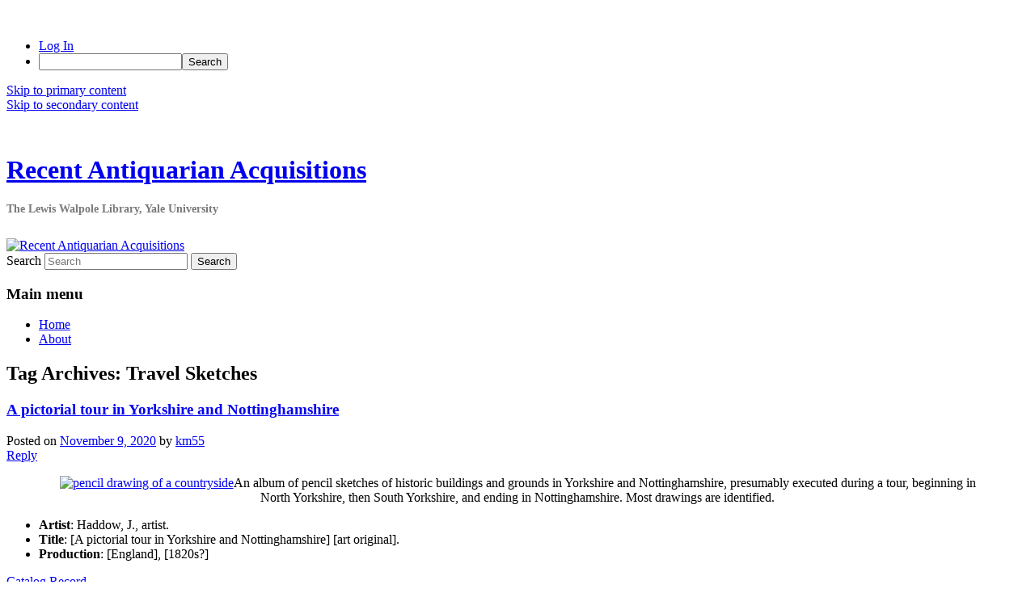

--- FILE ---
content_type: text/html; charset=UTF-8
request_url: https://campuspress.yale.edu/lewiswalpole/tag/travel-sketches/
body_size: 15395
content:
<!DOCTYPE html>
<!--[if IE 6]>
<html id="ie6" lang="en-US">
<![endif]-->
<!--[if IE 7]>
<html id="ie7" lang="en-US">
<![endif]-->
<!--[if IE 8]>
<html id="ie8" lang="en-US">
<![endif]-->
<!--[if !(IE 6) & !(IE 7) & !(IE 8)]><!-->
<html lang="en-US">
<!--<![endif]-->
<head>
<meta charset="UTF-8" />
<meta name="viewport" content="width=device-width, initial-scale=1.0" />
<title>
Travel Sketches | Recent Antiquarian Acquisitions	</title>
<link rel="profile" href="https://gmpg.org/xfn/11" />
<link rel="stylesheet" type="text/css" media="all" href="https://campuspress.yale.edu/lewiswalpole/wp-content/themes/YaleITG/style.css?ver=20250415" />
<link rel="pingback" href="https://campuspress.yale.edu/lewiswalpole/xmlrpc.php">
<!--[if lt IE 9]>
<script src="https://campuspress.yale.edu/lewiswalpole/wp-content/themes/twentyeleven/js/html5.js?ver=3.7.0" type="text/javascript"></script>
<![endif]-->
<meta name='robots' content='max-image-preview:large' />
<link rel="alternate" type="application/rss+xml" title="Recent Antiquarian Acquisitions &raquo; Feed" href="https://campuspress.yale.edu/lewiswalpole/feed/" />
<link rel="alternate" type="application/rss+xml" title="Recent Antiquarian Acquisitions &raquo; Comments Feed" href="https://campuspress.yale.edu/lewiswalpole/comments/feed/" />
<link rel="alternate" type="application/rss+xml" title="Recent Antiquarian Acquisitions &raquo; Travel Sketches Tag Feed" href="https://campuspress.yale.edu/lewiswalpole/tag/travel-sketches/feed/" />
<style id='wp-img-auto-sizes-contain-inline-css' type='text/css'>
img:is([sizes=auto i],[sizes^="auto," i]){contain-intrinsic-size:3000px 1500px}
/*# sourceURL=wp-img-auto-sizes-contain-inline-css */
</style>
<link rel='stylesheet' id='dashicons-css' href='https://campuspress.yale.edu/lewiswalpole/wp-includes/css/dashicons.min.css?ver=6.9' type='text/css' media='all' />
<link rel='stylesheet' id='admin-bar-css' href='https://campuspress.yale.edu/lewiswalpole/wp-includes/css/admin-bar.min.css?ver=6.9' type='text/css' media='all' />
<style id='admin-bar-inline-css' type='text/css'>

		@media screen { html { margin-top: 32px !important; } }
		@media screen and ( max-width: 782px ) { html { margin-top: 46px !important; } }
	
@media print { #wpadminbar { display:none; } }
/*# sourceURL=admin-bar-inline-css */
</style>
<style id='wp-emoji-styles-inline-css' type='text/css'>

	img.wp-smiley, img.emoji {
		display: inline !important;
		border: none !important;
		box-shadow: none !important;
		height: 1em !important;
		width: 1em !important;
		margin: 0 0.07em !important;
		vertical-align: -0.1em !important;
		background: none !important;
		padding: 0 !important;
	}
/*# sourceURL=wp-emoji-styles-inline-css */
</style>
<style id='wp-block-library-inline-css' type='text/css'>
:root{--wp-block-synced-color:#7a00df;--wp-block-synced-color--rgb:122,0,223;--wp-bound-block-color:var(--wp-block-synced-color);--wp-editor-canvas-background:#ddd;--wp-admin-theme-color:#007cba;--wp-admin-theme-color--rgb:0,124,186;--wp-admin-theme-color-darker-10:#006ba1;--wp-admin-theme-color-darker-10--rgb:0,107,160.5;--wp-admin-theme-color-darker-20:#005a87;--wp-admin-theme-color-darker-20--rgb:0,90,135;--wp-admin-border-width-focus:2px}@media (min-resolution:192dpi){:root{--wp-admin-border-width-focus:1.5px}}.wp-element-button{cursor:pointer}:root .has-very-light-gray-background-color{background-color:#eee}:root .has-very-dark-gray-background-color{background-color:#313131}:root .has-very-light-gray-color{color:#eee}:root .has-very-dark-gray-color{color:#313131}:root .has-vivid-green-cyan-to-vivid-cyan-blue-gradient-background{background:linear-gradient(135deg,#00d084,#0693e3)}:root .has-purple-crush-gradient-background{background:linear-gradient(135deg,#34e2e4,#4721fb 50%,#ab1dfe)}:root .has-hazy-dawn-gradient-background{background:linear-gradient(135deg,#faaca8,#dad0ec)}:root .has-subdued-olive-gradient-background{background:linear-gradient(135deg,#fafae1,#67a671)}:root .has-atomic-cream-gradient-background{background:linear-gradient(135deg,#fdd79a,#004a59)}:root .has-nightshade-gradient-background{background:linear-gradient(135deg,#330968,#31cdcf)}:root .has-midnight-gradient-background{background:linear-gradient(135deg,#020381,#2874fc)}:root{--wp--preset--font-size--normal:16px;--wp--preset--font-size--huge:42px}.has-regular-font-size{font-size:1em}.has-larger-font-size{font-size:2.625em}.has-normal-font-size{font-size:var(--wp--preset--font-size--normal)}.has-huge-font-size{font-size:var(--wp--preset--font-size--huge)}.has-text-align-center{text-align:center}.has-text-align-left{text-align:left}.has-text-align-right{text-align:right}.has-fit-text{white-space:nowrap!important}#end-resizable-editor-section{display:none}.aligncenter{clear:both}.items-justified-left{justify-content:flex-start}.items-justified-center{justify-content:center}.items-justified-right{justify-content:flex-end}.items-justified-space-between{justify-content:space-between}.screen-reader-text{border:0;clip-path:inset(50%);height:1px;margin:-1px;overflow:hidden;padding:0;position:absolute;width:1px;word-wrap:normal!important}.screen-reader-text:focus{background-color:#ddd;clip-path:none;color:#444;display:block;font-size:1em;height:auto;left:5px;line-height:normal;padding:15px 23px 14px;text-decoration:none;top:5px;width:auto;z-index:100000}html :where(.has-border-color){border-style:solid}html :where([style*=border-top-color]){border-top-style:solid}html :where([style*=border-right-color]){border-right-style:solid}html :where([style*=border-bottom-color]){border-bottom-style:solid}html :where([style*=border-left-color]){border-left-style:solid}html :where([style*=border-width]){border-style:solid}html :where([style*=border-top-width]){border-top-style:solid}html :where([style*=border-right-width]){border-right-style:solid}html :where([style*=border-bottom-width]){border-bottom-style:solid}html :where([style*=border-left-width]){border-left-style:solid}html :where(img[class*=wp-image-]){height:auto;max-width:100%}:where(figure){margin:0 0 1em}html :where(.is-position-sticky){--wp-admin--admin-bar--position-offset:var(--wp-admin--admin-bar--height,0px)}@media screen and (max-width:600px){html :where(.is-position-sticky){--wp-admin--admin-bar--position-offset:0px}}

/*# sourceURL=wp-block-library-inline-css */
</style><style id='global-styles-inline-css' type='text/css'>
:root{--wp--preset--aspect-ratio--square: 1;--wp--preset--aspect-ratio--4-3: 4/3;--wp--preset--aspect-ratio--3-4: 3/4;--wp--preset--aspect-ratio--3-2: 3/2;--wp--preset--aspect-ratio--2-3: 2/3;--wp--preset--aspect-ratio--16-9: 16/9;--wp--preset--aspect-ratio--9-16: 9/16;--wp--preset--color--black: #000;--wp--preset--color--cyan-bluish-gray: #abb8c3;--wp--preset--color--white: #fff;--wp--preset--color--pale-pink: #f78da7;--wp--preset--color--vivid-red: #cf2e2e;--wp--preset--color--luminous-vivid-orange: #ff6900;--wp--preset--color--luminous-vivid-amber: #fcb900;--wp--preset--color--light-green-cyan: #7bdcb5;--wp--preset--color--vivid-green-cyan: #00d084;--wp--preset--color--pale-cyan-blue: #8ed1fc;--wp--preset--color--vivid-cyan-blue: #0693e3;--wp--preset--color--vivid-purple: #9b51e0;--wp--preset--color--blue: #1982d1;--wp--preset--color--dark-gray: #373737;--wp--preset--color--medium-gray: #666;--wp--preset--color--light-gray: #e2e2e2;--wp--preset--gradient--vivid-cyan-blue-to-vivid-purple: linear-gradient(135deg,rgb(6,147,227) 0%,rgb(155,81,224) 100%);--wp--preset--gradient--light-green-cyan-to-vivid-green-cyan: linear-gradient(135deg,rgb(122,220,180) 0%,rgb(0,208,130) 100%);--wp--preset--gradient--luminous-vivid-amber-to-luminous-vivid-orange: linear-gradient(135deg,rgb(252,185,0) 0%,rgb(255,105,0) 100%);--wp--preset--gradient--luminous-vivid-orange-to-vivid-red: linear-gradient(135deg,rgb(255,105,0) 0%,rgb(207,46,46) 100%);--wp--preset--gradient--very-light-gray-to-cyan-bluish-gray: linear-gradient(135deg,rgb(238,238,238) 0%,rgb(169,184,195) 100%);--wp--preset--gradient--cool-to-warm-spectrum: linear-gradient(135deg,rgb(74,234,220) 0%,rgb(151,120,209) 20%,rgb(207,42,186) 40%,rgb(238,44,130) 60%,rgb(251,105,98) 80%,rgb(254,248,76) 100%);--wp--preset--gradient--blush-light-purple: linear-gradient(135deg,rgb(255,206,236) 0%,rgb(152,150,240) 100%);--wp--preset--gradient--blush-bordeaux: linear-gradient(135deg,rgb(254,205,165) 0%,rgb(254,45,45) 50%,rgb(107,0,62) 100%);--wp--preset--gradient--luminous-dusk: linear-gradient(135deg,rgb(255,203,112) 0%,rgb(199,81,192) 50%,rgb(65,88,208) 100%);--wp--preset--gradient--pale-ocean: linear-gradient(135deg,rgb(255,245,203) 0%,rgb(182,227,212) 50%,rgb(51,167,181) 100%);--wp--preset--gradient--electric-grass: linear-gradient(135deg,rgb(202,248,128) 0%,rgb(113,206,126) 100%);--wp--preset--gradient--midnight: linear-gradient(135deg,rgb(2,3,129) 0%,rgb(40,116,252) 100%);--wp--preset--font-size--small: 13px;--wp--preset--font-size--medium: 20px;--wp--preset--font-size--large: 36px;--wp--preset--font-size--x-large: 42px;--wp--preset--spacing--20: 0.44rem;--wp--preset--spacing--30: 0.67rem;--wp--preset--spacing--40: 1rem;--wp--preset--spacing--50: 1.5rem;--wp--preset--spacing--60: 2.25rem;--wp--preset--spacing--70: 3.38rem;--wp--preset--spacing--80: 5.06rem;--wp--preset--shadow--natural: 6px 6px 9px rgba(0, 0, 0, 0.2);--wp--preset--shadow--deep: 12px 12px 50px rgba(0, 0, 0, 0.4);--wp--preset--shadow--sharp: 6px 6px 0px rgba(0, 0, 0, 0.2);--wp--preset--shadow--outlined: 6px 6px 0px -3px rgb(255, 255, 255), 6px 6px rgb(0, 0, 0);--wp--preset--shadow--crisp: 6px 6px 0px rgb(0, 0, 0);}:where(.is-layout-flex){gap: 0.5em;}:where(.is-layout-grid){gap: 0.5em;}body .is-layout-flex{display: flex;}.is-layout-flex{flex-wrap: wrap;align-items: center;}.is-layout-flex > :is(*, div){margin: 0;}body .is-layout-grid{display: grid;}.is-layout-grid > :is(*, div){margin: 0;}:where(.wp-block-columns.is-layout-flex){gap: 2em;}:where(.wp-block-columns.is-layout-grid){gap: 2em;}:where(.wp-block-post-template.is-layout-flex){gap: 1.25em;}:where(.wp-block-post-template.is-layout-grid){gap: 1.25em;}.has-black-color{color: var(--wp--preset--color--black) !important;}.has-cyan-bluish-gray-color{color: var(--wp--preset--color--cyan-bluish-gray) !important;}.has-white-color{color: var(--wp--preset--color--white) !important;}.has-pale-pink-color{color: var(--wp--preset--color--pale-pink) !important;}.has-vivid-red-color{color: var(--wp--preset--color--vivid-red) !important;}.has-luminous-vivid-orange-color{color: var(--wp--preset--color--luminous-vivid-orange) !important;}.has-luminous-vivid-amber-color{color: var(--wp--preset--color--luminous-vivid-amber) !important;}.has-light-green-cyan-color{color: var(--wp--preset--color--light-green-cyan) !important;}.has-vivid-green-cyan-color{color: var(--wp--preset--color--vivid-green-cyan) !important;}.has-pale-cyan-blue-color{color: var(--wp--preset--color--pale-cyan-blue) !important;}.has-vivid-cyan-blue-color{color: var(--wp--preset--color--vivid-cyan-blue) !important;}.has-vivid-purple-color{color: var(--wp--preset--color--vivid-purple) !important;}.has-black-background-color{background-color: var(--wp--preset--color--black) !important;}.has-cyan-bluish-gray-background-color{background-color: var(--wp--preset--color--cyan-bluish-gray) !important;}.has-white-background-color{background-color: var(--wp--preset--color--white) !important;}.has-pale-pink-background-color{background-color: var(--wp--preset--color--pale-pink) !important;}.has-vivid-red-background-color{background-color: var(--wp--preset--color--vivid-red) !important;}.has-luminous-vivid-orange-background-color{background-color: var(--wp--preset--color--luminous-vivid-orange) !important;}.has-luminous-vivid-amber-background-color{background-color: var(--wp--preset--color--luminous-vivid-amber) !important;}.has-light-green-cyan-background-color{background-color: var(--wp--preset--color--light-green-cyan) !important;}.has-vivid-green-cyan-background-color{background-color: var(--wp--preset--color--vivid-green-cyan) !important;}.has-pale-cyan-blue-background-color{background-color: var(--wp--preset--color--pale-cyan-blue) !important;}.has-vivid-cyan-blue-background-color{background-color: var(--wp--preset--color--vivid-cyan-blue) !important;}.has-vivid-purple-background-color{background-color: var(--wp--preset--color--vivid-purple) !important;}.has-black-border-color{border-color: var(--wp--preset--color--black) !important;}.has-cyan-bluish-gray-border-color{border-color: var(--wp--preset--color--cyan-bluish-gray) !important;}.has-white-border-color{border-color: var(--wp--preset--color--white) !important;}.has-pale-pink-border-color{border-color: var(--wp--preset--color--pale-pink) !important;}.has-vivid-red-border-color{border-color: var(--wp--preset--color--vivid-red) !important;}.has-luminous-vivid-orange-border-color{border-color: var(--wp--preset--color--luminous-vivid-orange) !important;}.has-luminous-vivid-amber-border-color{border-color: var(--wp--preset--color--luminous-vivid-amber) !important;}.has-light-green-cyan-border-color{border-color: var(--wp--preset--color--light-green-cyan) !important;}.has-vivid-green-cyan-border-color{border-color: var(--wp--preset--color--vivid-green-cyan) !important;}.has-pale-cyan-blue-border-color{border-color: var(--wp--preset--color--pale-cyan-blue) !important;}.has-vivid-cyan-blue-border-color{border-color: var(--wp--preset--color--vivid-cyan-blue) !important;}.has-vivid-purple-border-color{border-color: var(--wp--preset--color--vivid-purple) !important;}.has-vivid-cyan-blue-to-vivid-purple-gradient-background{background: var(--wp--preset--gradient--vivid-cyan-blue-to-vivid-purple) !important;}.has-light-green-cyan-to-vivid-green-cyan-gradient-background{background: var(--wp--preset--gradient--light-green-cyan-to-vivid-green-cyan) !important;}.has-luminous-vivid-amber-to-luminous-vivid-orange-gradient-background{background: var(--wp--preset--gradient--luminous-vivid-amber-to-luminous-vivid-orange) !important;}.has-luminous-vivid-orange-to-vivid-red-gradient-background{background: var(--wp--preset--gradient--luminous-vivid-orange-to-vivid-red) !important;}.has-very-light-gray-to-cyan-bluish-gray-gradient-background{background: var(--wp--preset--gradient--very-light-gray-to-cyan-bluish-gray) !important;}.has-cool-to-warm-spectrum-gradient-background{background: var(--wp--preset--gradient--cool-to-warm-spectrum) !important;}.has-blush-light-purple-gradient-background{background: var(--wp--preset--gradient--blush-light-purple) !important;}.has-blush-bordeaux-gradient-background{background: var(--wp--preset--gradient--blush-bordeaux) !important;}.has-luminous-dusk-gradient-background{background: var(--wp--preset--gradient--luminous-dusk) !important;}.has-pale-ocean-gradient-background{background: var(--wp--preset--gradient--pale-ocean) !important;}.has-electric-grass-gradient-background{background: var(--wp--preset--gradient--electric-grass) !important;}.has-midnight-gradient-background{background: var(--wp--preset--gradient--midnight) !important;}.has-small-font-size{font-size: var(--wp--preset--font-size--small) !important;}.has-medium-font-size{font-size: var(--wp--preset--font-size--medium) !important;}.has-large-font-size{font-size: var(--wp--preset--font-size--large) !important;}.has-x-large-font-size{font-size: var(--wp--preset--font-size--x-large) !important;}
/*# sourceURL=global-styles-inline-css */
</style>

<style id='classic-theme-styles-inline-css' type='text/css'>
/*! This file is auto-generated */
.wp-block-button__link{color:#fff;background-color:#32373c;border-radius:9999px;box-shadow:none;text-decoration:none;padding:calc(.667em + 2px) calc(1.333em + 2px);font-size:1.125em}.wp-block-file__button{background:#32373c;color:#fff;text-decoration:none}
/*# sourceURL=/wp-includes/css/classic-themes.min.css */
</style>
<link rel='stylesheet' id='wpa-style-css' href='https://campuspress.yale.edu/lewiswalpole/wp-content/plugins/wp-accessibility/css/wpa-style.css?ver=2.2.5' type='text/css' media='all' />
<style id='wpa-style-inline-css' type='text/css'>
:root { --admin-bar-top : 37px; }
/*# sourceURL=wpa-style-inline-css */
</style>
<link rel='stylesheet' id='twentyeleven-block-style-css' href='https://campuspress.yale.edu/lewiswalpole/wp-content/themes/twentyeleven/blocks.css?ver=20240703' type='text/css' media='all' />
<script type="text/javascript" id="jquery-core-js-extra">
/* <![CDATA[ */
var msreader_featured_posts = {"saving":"Saving...","post_featured":"This post is featured","feature":"Feature","unfeature":"Unfeature"};
//# sourceURL=jquery-core-js-extra
/* ]]> */
</script>
<script type="text/javascript" src="https://campuspress.yale.edu/lewiswalpole/wp-includes/js/jquery/jquery.min.js?ver=3.7.1" id="jquery-core-js"></script>
<script type="text/javascript" src="https://campuspress.yale.edu/lewiswalpole/wp-includes/js/jquery/jquery-migrate.min.js?ver=3.4.1" id="jquery-migrate-js"></script>
<script type="text/javascript" id="jquery-js-after">
/* <![CDATA[ */
var ajaxurl = 'https://campuspress.yale.edu/lewiswalpole/wp-admin/admin-ajax.php';
//# sourceURL=jquery-js-after
/* ]]> */
</script>
<link rel="https://api.w.org/" href="https://campuspress.yale.edu/lewiswalpole/wp-json/" /><link rel="alternate" title="JSON" type="application/json" href="https://campuspress.yale.edu/lewiswalpole/wp-json/wp/v2/tags/2271" /><meta name="generator" content="Yale University Sites 6.9 - http://campuspress.yale.edu/" />
	<style>
		@media screen and (max-width: 782px) {
			#wpadminbar li#wp-admin-bar-log-in,
			#wpadminbar li#wp-admin-bar-register {
				display: block;
			}

			#wpadminbar li#wp-admin-bar-log-in a,
			#wpadminbar li#wp-admin-bar-register a {
				padding: 0 8px;
			}
		}
	</style>
<style id="simpler-css-style" type="text/css">
</style><!-- end of custom css -->

        <script type="text/javascript">
            var jQueryMigrateHelperHasSentDowngrade = false;

			window.onerror = function( msg, url, line, col, error ) {
				// Break out early, do not processing if a downgrade reqeust was already sent.
				if ( jQueryMigrateHelperHasSentDowngrade ) {
					return true;
                }

				var xhr = new XMLHttpRequest();
				var nonce = 'd87030ec2d';
				var jQueryFunctions = [
					'andSelf',
					'browser',
					'live',
					'boxModel',
					'support.boxModel',
					'size',
					'swap',
					'clean',
					'sub',
                ];
				var match_pattern = /\)\.(.+?) is not a function/;
                var erroredFunction = msg.match( match_pattern );

                // If there was no matching functions, do not try to downgrade.
                if ( null === erroredFunction || typeof erroredFunction !== 'object' || typeof erroredFunction[1] === "undefined" || -1 === jQueryFunctions.indexOf( erroredFunction[1] ) ) {
                    return true;
                }

                // Set that we've now attempted a downgrade request.
                jQueryMigrateHelperHasSentDowngrade = true;

				xhr.open( 'POST', 'https://campuspress.yale.edu/lewiswalpole/wp-admin/admin-ajax.php' );
				xhr.setRequestHeader( 'Content-Type', 'application/x-www-form-urlencoded' );
				xhr.onload = function () {
					var response,
                        reload = false;

					if ( 200 === xhr.status ) {
                        try {
                        	response = JSON.parse( xhr.response );

                        	reload = response.data.reload;
                        } catch ( e ) {
                        	reload = false;
                        }
                    }

					// Automatically reload the page if a deprecation caused an automatic downgrade, ensure visitors get the best possible experience.
					if ( reload ) {
						location.reload();
                    }
				};

				xhr.send( encodeURI( 'action=jquery-migrate-downgrade-version&_wpnonce=' + nonce ) );

				// Suppress error alerts in older browsers
				return true;
			}
        </script>

		<style type="text/css">
/* <![CDATA[ */
img.latex { vertical-align: middle; border: none; }
/* ]]> */
</style>
<link rel="icon" href="https://bpb-us-w2.wpmucdn.com/campuspress.yale.edu/dist/5/3015/files/2019/06/18198441_1387859294593088_786232599527022956_n-150x150.jpg" sizes="32x32" />
<link rel="icon" href="https://bpb-us-w2.wpmucdn.com/campuspress.yale.edu/dist/5/3015/files/2019/06/18198441_1387859294593088_786232599527022956_n-300x300.jpg" sizes="192x192" />
<link rel="apple-touch-icon" href="https://bpb-us-w2.wpmucdn.com/campuspress.yale.edu/dist/5/3015/files/2019/06/18198441_1387859294593088_786232599527022956_n-300x300.jpg" />
<meta name="msapplication-TileImage" content="https://bpb-us-w2.wpmucdn.com/campuspress.yale.edu/dist/5/3015/files/2019/06/18198441_1387859294593088_786232599527022956_n-300x300.jpg" />
<link rel='stylesheet' id='subscribe-by-email-widget-css-css' href='https://campuspress.yale.edu/lewiswalpole/wp-content/plugins/subscribe-by-email/subscribe-by-email/assets/css/widget.css?ver=3' type='text/css' media='all' />
<link rel='stylesheet' id='follow-button-styles-css' href='https://campuspress.yale.edu/lewiswalpole/wp-content/plugins/subscribe-by-email/subscribe-by-email/assets//css/follow-button.css?ver=3' type='text/css' media='all' />
</head>

<body class="archive tag tag-travel-sketches tag-2271 admin-bar no-customize-support wp-embed-responsive wp-theme-twentyeleven wp-child-theme-YaleITG single-author two-column right-sidebar">
		<div id="wpadminbar" class="nojq nojs">
						<div class="quicklinks" id="wp-toolbar" role="navigation" aria-label="Toolbar">
				<ul role='menu' id='wp-admin-bar-top-secondary' class="ab-top-secondary ab-top-menu"><li role='group' id='wp-admin-bar-log-in'><a class='ab-item' role="menuitem" href='https://campuspress.yale.edu/lewiswalpole/wp-login.php?action=shibboleth'>Log In</a></li><li role='group' id='wp-admin-bar-search' class="admin-bar-search"><div class="ab-item ab-empty-item" tabindex="-1" role="menuitem"><form action="https://campuspress.yale.edu/lewiswalpole/" method="get" id="adminbarsearch"><input class="adminbar-input" name="s" id="adminbar-search" type="text" value="" maxlength="150" /><label for="adminbar-search" class="screen-reader-text">Search</label><input type="submit" class="adminbar-button" value="Search" /></form></div></li></ul>			</div>
		</div>

		<div class="skip-link"><a class="assistive-text" href="#content">Skip to primary content</a></div><div class="skip-link"><a class="assistive-text" href="#secondary">Skip to secondary content</a></div><div id="page" class="hfeed">
	<header id="branding">
			<hgroup>
							<h1 id="site-title"><span><a href="https://campuspress.yale.edu/lewiswalpole/" rel="home" >Recent Antiquarian Acquisitions</a></span></h1>
				<h2 id="site-description">The Lewis Walpole Library, Yale University</h2>
			</hgroup>

						<a href="https://campuspress.yale.edu/lewiswalpole/" rel="home" >
				<img src="https://campuspress.yale.edu/lewiswalpole/files/2019/06/cropped-lwlpr29213.jpg" width="1000" height="300" alt="Recent Antiquarian Acquisitions" srcset="https://campuspress.yale.edu/lewiswalpole/files/2019/06/cropped-lwlpr29213.jpg 1000w, https://campuspress.yale.edu/lewiswalpole/files/2019/06/cropped-lwlpr29213-300x90.jpg 300w, https://campuspress.yale.edu/lewiswalpole/files/2019/06/cropped-lwlpr29213-500x150.jpg 500w" sizes="(max-width: 1000px) 100vw, 1000px" decoding="async" fetchpriority="high" />			</a>
			
									<form method="get" id="searchform" action="https://campuspress.yale.edu/lewiswalpole/">
		<label for="s" class="assistive-text">Search</label>
		<input type="text" class="field" name="s" id="s" placeholder="Search" />
		<input type="submit" class="submit" name="submit" id="searchsubmit" value="Search" />
	</form>
			
			<nav id="access">
				<h3 class="assistive-text">Main menu</h3>
				<div class="menu-links-container"><ul id="menu-links" class="menu"><li id="menu-item-5710" class="menu-item menu-item-type-custom menu-item-object-custom menu-item-home menu-item-5710"><a href="http://campuspress.yale.edu/lewiswalpole">Home</a></li>
<li id="menu-item-5711" class="menu-item menu-item-type-post_type menu-item-object-page menu-item-5711"><a href="https://campuspress.yale.edu/lewiswalpole/about/">About</a></li>
</ul></div>			</nav><!-- #access -->
	</header><!-- #branding -->


	<div id="main">

		<section id="primary">
			<div id="content" role="main">

			
				<header class="page-header">
					<h1 class="page-title">
					Tag Archives: <span>Travel Sketches</span>					</h1>

									</header>

				
				
					
	<article id="post-6423" class="post-6423 post type-post status-publish format-standard hentry category-prints-drawings tag-amateur-works tag-graphite-drawings tag-landscape-drawings tag-lewis-walpole-library-november-2019 tag-sketchbooks tag-travel-sketches tag-views">
		<header class="entry-header">
						<h1 class="entry-title"><a href="https://campuspress.yale.edu/lewiswalpole/a-pictorial-tour-in-yorkshire-and-nottinghamshire/" rel="bookmark">A pictorial tour in Yorkshire and Nottinghamshire</a></h1>
			
						<div class="entry-meta">
				<span class="sep">Posted on </span><a href="https://campuspress.yale.edu/lewiswalpole/a-pictorial-tour-in-yorkshire-and-nottinghamshire/" title="2:53 pm" rel="bookmark"><time class="entry-date" datetime="2020-11-09T14:53:40+00:00">November 9, 2020</time></a><span class="by-author"> <span class="sep"> by </span> <span class="author vcard"><a class="url fn n" href="https://campuspress.yale.edu/lewiswalpole/author/km55/" title="View all posts by km55" rel="author">km55</a></span></span>			</div><!-- .entry-meta -->
			
						<div class="comments-link">
				<a href="https://campuspress.yale.edu/lewiswalpole/a-pictorial-tour-in-yorkshire-and-nottinghamshire/#respond"><span class="leave-reply">Reply</span></a>			</div>
					</header><!-- .entry-header -->

				<div class="entry-content">
			<blockquote>
<p style="text-align: center;"><a href="https://campuspress.yale.edu/lewiswalpole/files/2020/08/lwlpr38170_488.jpg"><img decoding="async" class="aligncenter wp-image-6424 size-large" src="https://campuspress.yale.edu/lewiswalpole/files/2020/08/lwlpr38170_488-1024x805.jpg" alt="pencil drawing of a countryside " width="584" height="459" srcset="https://campuspress.yale.edu/lewiswalpole/files/2020/08/lwlpr38170_488-1024x805.jpg 1024w, https://campuspress.yale.edu/lewiswalpole/files/2020/08/lwlpr38170_488-300x236.jpg 300w, https://campuspress.yale.edu/lewiswalpole/files/2020/08/lwlpr38170_488-768x604.jpg 768w, https://campuspress.yale.edu/lewiswalpole/files/2020/08/lwlpr38170_488-1536x1208.jpg 1536w, https://campuspress.yale.edu/lewiswalpole/files/2020/08/lwlpr38170_488-381x300.jpg 381w, https://campuspress.yale.edu/lewiswalpole/files/2020/08/lwlpr38170_488.jpg 1920w" sizes="(max-width: 584px) 100vw, 584px" /></a>An album of pencil sketches of historic buildings and grounds in <span class="highlight">Yorkshire</span> and Nottinghamshire, presumably executed during a <span class="highlight">tour</span>, beginning in North <span class="highlight">Yorkshire</span>, then South <span class="highlight">Yorkshire</span>, and ending in Nottinghamshire. Most drawings are identified.</p>
</blockquote>
<ul title="Bibliographic Record Display">
<li class="bibTag"><span class="fieldLabelSpan"><strong>Artist</strong>: </span><span class="subfieldData">Haddow, J., artist.<br />
</span></li>
<li class="bibTag"><span class="fieldLabelSpan"><strong>Title</strong>: </span><span class="subfieldData">[A <span class="highlight">pictorial</span> <span class="highlight">tour</span> in <span class="highlight">Yorkshire</span> and Nottinghamshire] [art original].<br />
</span></li>
<li class="bibTag"><span class="fieldLabelSpan"><strong>Production</strong>: </span><span class="subfieldData">[England], [1820s?]</span></li>
</ul>
<p><a href="http://hdl.handle.net/10079/bibid/14697919">Catalog Record</a></p>
<p>62 Y82 825</p>
<p>Acquired November 2019</p>
					</div><!-- .entry-content -->
		
		<footer class="entry-meta">
			
										<span class="cat-links">
					<span class="entry-utility-prep entry-utility-prep-cat-links">Posted in</span> <a href="https://campuspress.yale.edu/lewiswalpole/category/prints-drawings/" rel="category tag">Prints &amp; Drawings</a>			</span>
							
										<span class="sep"> | </span>
								<span class="tag-links">
					<span class="entry-utility-prep entry-utility-prep-tag-links">Tagged</span> <a href="https://campuspress.yale.edu/lewiswalpole/tag/amateur-works/" rel="tag">Amateur works</a>, <a href="https://campuspress.yale.edu/lewiswalpole/tag/graphite-drawings/" rel="tag">Graphite drawings</a>, <a href="https://campuspress.yale.edu/lewiswalpole/tag/landscape-drawings/" rel="tag">Landscape drawings</a>, <a href="https://campuspress.yale.edu/lewiswalpole/tag/lewis-walpole-library-november-2019/" rel="tag">Lewis Walpole Library November 2019</a>, <a href="https://campuspress.yale.edu/lewiswalpole/tag/sketchbooks/" rel="tag">Sketchbooks</a>, <a href="https://campuspress.yale.edu/lewiswalpole/tag/travel-sketches/" rel="tag">Travel Sketches</a>, <a href="https://campuspress.yale.edu/lewiswalpole/tag/views/" rel="tag">Views</a>			</span>
							
										<span class="sep"> | </span>
						<span class="comments-link"><a href="https://campuspress.yale.edu/lewiswalpole/a-pictorial-tour-in-yorkshire-and-nottinghamshire/#respond"><span class="leave-reply">Leave a reply</span></a></span>
			
					</footer><!-- .entry-meta -->
	</article><!-- #post-6423 -->

				
					
	<article id="post-6419" class="post-6419 post type-post status-publish format-standard hentry category-prints-drawings tag-grand-tours tag-graphite-drawings tag-ink-drawings tag-landscape-drawings tag-lewis-walpole-library-october-2019 tag-pencil-works tag-sketchbooks tag-travel-sketches tag-views tag-wash-drawings tag-watercolors">
		<header class="entry-header">
						<h1 class="entry-title"><a href="https://campuspress.yale.edu/lewiswalpole/sketchbook-recording-a-tour-in-central-and-southern-france/" rel="bookmark">Sketchbook recording a tour in central and southern France</a></h1>
			
						<div class="entry-meta">
				<span class="sep">Posted on </span><a href="https://campuspress.yale.edu/lewiswalpole/sketchbook-recording-a-tour-in-central-and-southern-france/" title="5:30 pm" rel="bookmark"><time class="entry-date" datetime="2020-10-16T17:30:59+00:00">October 16, 2020</time></a><span class="by-author"> <span class="sep"> by </span> <span class="author vcard"><a class="url fn n" href="https://campuspress.yale.edu/lewiswalpole/author/km55/" title="View all posts by km55" rel="author">km55</a></span></span>			</div><!-- .entry-meta -->
			
						<div class="comments-link">
				<a href="https://campuspress.yale.edu/lewiswalpole/sketchbook-recording-a-tour-in-central-and-southern-france/#respond"><span class="leave-reply">Reply</span></a>			</div>
					</header><!-- .entry-header -->

				<div class="entry-content">
			<blockquote>
<p style="text-align: center;"><a href="https://campuspress.yale.edu/lewiswalpole/files/2020/08/lwlpr38112_487.jpg"><img decoding="async" class="aligncenter wp-image-6420 size-large" src="https://campuspress.yale.edu/lewiswalpole/files/2020/08/lwlpr38112_487-1024x666.jpg" alt="table of contents" width="584" height="380" srcset="https://campuspress.yale.edu/lewiswalpole/files/2020/08/lwlpr38112_487-1024x666.jpg 1024w, https://campuspress.yale.edu/lewiswalpole/files/2020/08/lwlpr38112_487-300x195.jpg 300w, https://campuspress.yale.edu/lewiswalpole/files/2020/08/lwlpr38112_487-768x500.jpg 768w, https://campuspress.yale.edu/lewiswalpole/files/2020/08/lwlpr38112_487-1536x999.jpg 1536w, https://campuspress.yale.edu/lewiswalpole/files/2020/08/lwlpr38112_487-461x300.jpg 461w, https://campuspress.yale.edu/lewiswalpole/files/2020/08/lwlpr38112_487.jpg 1920w" sizes="(max-width: 584px) 100vw, 584px" /></a><br />
<img loading="lazy" decoding="async" class="aligncenter size-large wp-image-6421" src="https://campuspress.yale.edu/lewiswalpole/files/2020/08/lwlpr38120-1024x666.jpg" alt="" width="584" height="380" data-wp-editing="1" srcset="https://campuspress.yale.edu/lewiswalpole/files/2020/08/lwlpr38120-1024x666.jpg 1024w, https://campuspress.yale.edu/lewiswalpole/files/2020/08/lwlpr38120-300x195.jpg 300w, https://campuspress.yale.edu/lewiswalpole/files/2020/08/lwlpr38120-768x500.jpg 768w, https://campuspress.yale.edu/lewiswalpole/files/2020/08/lwlpr38120-1536x999.jpg 1536w, https://campuspress.yale.edu/lewiswalpole/files/2020/08/lwlpr38120-461x300.jpg 461w, https://campuspress.yale.edu/lewiswalpole/files/2020/08/lwlpr38120.jpg 1920w" sizes="auto, (max-width: 584px) 100vw, 584px" />An album of sketches largely comprised of images drawn by a traveller in central and southern <span class="highlight">France</span> in the late 1820s and early 1830s. The images, executed in a variety of media and styles, are mostly skillfully drawn landscapes, elevations of buildings, and people in local costume, with captions in French (with some English)</p>
</blockquote>
<ul title="Bibliographic Record Display">
<li class="bibTag"><span class="fieldLabelSpan"><strong>Title</strong>: </span><span class="subfieldData">[<span class="highlight">Sketchbook</span> <span class="highlight">recording</span> a <span class="highlight">tour</span> in central and southern <span class="highlight">France</span>, with a few British views] [art original].<br />
</span></li>
<li class="bibTag"><span class="fieldLabelSpan"><strong>Production</strong>: </span><span class="subfieldData">[<span class="highlight">France</span> and England], 1827-1841.</span></li>
</ul>
<p><a href="http://hdl.handle.net/10079/bibid/14623414">Catalog Record</a></p>
<p>82 827Sk</p>
<p>Acquired October 2019</p>
					</div><!-- .entry-content -->
		
		<footer class="entry-meta">
			
										<span class="cat-links">
					<span class="entry-utility-prep entry-utility-prep-cat-links">Posted in</span> <a href="https://campuspress.yale.edu/lewiswalpole/category/prints-drawings/" rel="category tag">Prints &amp; Drawings</a>			</span>
							
										<span class="sep"> | </span>
								<span class="tag-links">
					<span class="entry-utility-prep entry-utility-prep-tag-links">Tagged</span> <a href="https://campuspress.yale.edu/lewiswalpole/tag/grand-tours/" rel="tag">Grand Tours</a>, <a href="https://campuspress.yale.edu/lewiswalpole/tag/graphite-drawings/" rel="tag">Graphite drawings</a>, <a href="https://campuspress.yale.edu/lewiswalpole/tag/ink-drawings/" rel="tag">Ink drawings</a>, <a href="https://campuspress.yale.edu/lewiswalpole/tag/landscape-drawings/" rel="tag">Landscape drawings</a>, <a href="https://campuspress.yale.edu/lewiswalpole/tag/lewis-walpole-library-october-2019/" rel="tag">Lewis Walpole Library October 2019</a>, <a href="https://campuspress.yale.edu/lewiswalpole/tag/pencil-works/" rel="tag">Pencil Works</a>, <a href="https://campuspress.yale.edu/lewiswalpole/tag/sketchbooks/" rel="tag">Sketchbooks</a>, <a href="https://campuspress.yale.edu/lewiswalpole/tag/travel-sketches/" rel="tag">Travel Sketches</a>, <a href="https://campuspress.yale.edu/lewiswalpole/tag/views/" rel="tag">Views</a>, <a href="https://campuspress.yale.edu/lewiswalpole/tag/wash-drawings/" rel="tag">Wash drawings</a>, <a href="https://campuspress.yale.edu/lewiswalpole/tag/watercolors/" rel="tag">Watercolors</a>			</span>
							
										<span class="sep"> | </span>
						<span class="comments-link"><a href="https://campuspress.yale.edu/lewiswalpole/sketchbook-recording-a-tour-in-central-and-southern-france/#respond"><span class="leave-reply">Leave a reply</span></a></span>
			
					</footer><!-- .entry-meta -->
	</article><!-- #post-6419 -->

				
				
			
			</div><!-- #content -->
		</section><!-- #primary -->

		<div id="secondary" class="widget-area" role="complementary">
			<aside id="search-2" class="widget widget_search">	<form method="get" id="searchform" action="https://campuspress.yale.edu/lewiswalpole/">
		<label for="s" class="assistive-text">Search</label>
		<input type="text" class="field" name="s" id="s" placeholder="Search" />
		<input type="submit" class="submit" name="submit" id="searchsubmit" value="Search" />
	</form>
</aside><aside id="categories-2" class="widget widget_categories"><h3 class="widget-title">Categories</h3>
			<ul>
					<li class="cat-item cat-item-2"><a href="https://campuspress.yale.edu/lewiswalpole/category/a-collections-progress-the-lewis-walpole-library-2000-2014-exhibit/">&quot;A Collection&#039;s Progress: The Lewis Walpole Library, 2000-2014&quot; Exhibit</a>
</li>
	<li class="cat-item cat-item-4"><a href="https://campuspress.yale.edu/lewiswalpole/category/books-printed-texts/">Books &amp; Printed Texts</a>
</li>
	<li class="cat-item cat-item-5"><a href="https://campuspress.yale.edu/lewiswalpole/category/correspondence/">Correspondence</a>
</li>
	<li class="cat-item cat-item-6"><a href="https://campuspress.yale.edu/lewiswalpole/category/ephemera/">Ephemera</a>
</li>
	<li class="cat-item cat-item-8"><a href="https://campuspress.yale.edu/lewiswalpole/category/manuscripts/">Manuscripts</a>
</li>
	<li class="cat-item cat-item-9"><a href="https://campuspress.yale.edu/lewiswalpole/category/miscellaneous/">Miscellaneous</a>
</li>
	<li class="cat-item cat-item-10"><a href="https://campuspress.yale.edu/lewiswalpole/category/objet-dart/">Objet d&#039;art</a>
</li>
	<li class="cat-item cat-item-11"><a href="https://campuspress.yale.edu/lewiswalpole/category/periodicals/">Periodicals</a>
</li>
	<li class="cat-item cat-item-12"><a href="https://campuspress.yale.edu/lewiswalpole/category/prints-drawings/">Prints &amp; Drawings</a>
</li>
	<li class="cat-item cat-item-1"><a href="https://campuspress.yale.edu/lewiswalpole/category/uncategorized/">Uncategorized</a>
</li>
			</ul>

			</aside><aside id="archives-2" class="widget widget_archive"><h3 class="widget-title">Archives</h3>		<label class="screen-reader-text" for="archives-dropdown-2">Archives</label>
		<select id="archives-dropdown-2" name="archive-dropdown">
			
			<option value="">Select Month</option>
				<option value='https://campuspress.yale.edu/lewiswalpole/2026/01/'> January 2026 </option>
	<option value='https://campuspress.yale.edu/lewiswalpole/2025/12/'> December 2025 </option>
	<option value='https://campuspress.yale.edu/lewiswalpole/2025/11/'> November 2025 </option>
	<option value='https://campuspress.yale.edu/lewiswalpole/2025/10/'> October 2025 </option>
	<option value='https://campuspress.yale.edu/lewiswalpole/2025/09/'> September 2025 </option>
	<option value='https://campuspress.yale.edu/lewiswalpole/2025/08/'> August 2025 </option>
	<option value='https://campuspress.yale.edu/lewiswalpole/2025/07/'> July 2025 </option>
	<option value='https://campuspress.yale.edu/lewiswalpole/2025/06/'> June 2025 </option>
	<option value='https://campuspress.yale.edu/lewiswalpole/2025/05/'> May 2025 </option>
	<option value='https://campuspress.yale.edu/lewiswalpole/2025/04/'> April 2025 </option>
	<option value='https://campuspress.yale.edu/lewiswalpole/2025/03/'> March 2025 </option>
	<option value='https://campuspress.yale.edu/lewiswalpole/2025/02/'> February 2025 </option>
	<option value='https://campuspress.yale.edu/lewiswalpole/2025/01/'> January 2025 </option>
	<option value='https://campuspress.yale.edu/lewiswalpole/2024/12/'> December 2024 </option>
	<option value='https://campuspress.yale.edu/lewiswalpole/2024/11/'> November 2024 </option>
	<option value='https://campuspress.yale.edu/lewiswalpole/2024/10/'> October 2024 </option>
	<option value='https://campuspress.yale.edu/lewiswalpole/2024/09/'> September 2024 </option>
	<option value='https://campuspress.yale.edu/lewiswalpole/2024/08/'> August 2024 </option>
	<option value='https://campuspress.yale.edu/lewiswalpole/2024/07/'> July 2024 </option>
	<option value='https://campuspress.yale.edu/lewiswalpole/2024/06/'> June 2024 </option>
	<option value='https://campuspress.yale.edu/lewiswalpole/2024/05/'> May 2024 </option>
	<option value='https://campuspress.yale.edu/lewiswalpole/2024/04/'> April 2024 </option>
	<option value='https://campuspress.yale.edu/lewiswalpole/2024/03/'> March 2024 </option>
	<option value='https://campuspress.yale.edu/lewiswalpole/2024/02/'> February 2024 </option>
	<option value='https://campuspress.yale.edu/lewiswalpole/2024/01/'> January 2024 </option>
	<option value='https://campuspress.yale.edu/lewiswalpole/2023/12/'> December 2023 </option>
	<option value='https://campuspress.yale.edu/lewiswalpole/2023/11/'> November 2023 </option>
	<option value='https://campuspress.yale.edu/lewiswalpole/2023/10/'> October 2023 </option>
	<option value='https://campuspress.yale.edu/lewiswalpole/2023/09/'> September 2023 </option>
	<option value='https://campuspress.yale.edu/lewiswalpole/2023/08/'> August 2023 </option>
	<option value='https://campuspress.yale.edu/lewiswalpole/2023/07/'> July 2023 </option>
	<option value='https://campuspress.yale.edu/lewiswalpole/2023/06/'> June 2023 </option>
	<option value='https://campuspress.yale.edu/lewiswalpole/2023/05/'> May 2023 </option>
	<option value='https://campuspress.yale.edu/lewiswalpole/2023/04/'> April 2023 </option>
	<option value='https://campuspress.yale.edu/lewiswalpole/2023/03/'> March 2023 </option>
	<option value='https://campuspress.yale.edu/lewiswalpole/2023/02/'> February 2023 </option>
	<option value='https://campuspress.yale.edu/lewiswalpole/2023/01/'> January 2023 </option>
	<option value='https://campuspress.yale.edu/lewiswalpole/2022/12/'> December 2022 </option>
	<option value='https://campuspress.yale.edu/lewiswalpole/2022/11/'> November 2022 </option>
	<option value='https://campuspress.yale.edu/lewiswalpole/2022/10/'> October 2022 </option>
	<option value='https://campuspress.yale.edu/lewiswalpole/2022/09/'> September 2022 </option>
	<option value='https://campuspress.yale.edu/lewiswalpole/2022/08/'> August 2022 </option>
	<option value='https://campuspress.yale.edu/lewiswalpole/2022/07/'> July 2022 </option>
	<option value='https://campuspress.yale.edu/lewiswalpole/2022/06/'> June 2022 </option>
	<option value='https://campuspress.yale.edu/lewiswalpole/2022/05/'> May 2022 </option>
	<option value='https://campuspress.yale.edu/lewiswalpole/2022/04/'> April 2022 </option>
	<option value='https://campuspress.yale.edu/lewiswalpole/2022/03/'> March 2022 </option>
	<option value='https://campuspress.yale.edu/lewiswalpole/2022/02/'> February 2022 </option>
	<option value='https://campuspress.yale.edu/lewiswalpole/2022/01/'> January 2022 </option>
	<option value='https://campuspress.yale.edu/lewiswalpole/2021/12/'> December 2021 </option>
	<option value='https://campuspress.yale.edu/lewiswalpole/2021/11/'> November 2021 </option>
	<option value='https://campuspress.yale.edu/lewiswalpole/2021/10/'> October 2021 </option>
	<option value='https://campuspress.yale.edu/lewiswalpole/2021/09/'> September 2021 </option>
	<option value='https://campuspress.yale.edu/lewiswalpole/2021/08/'> August 2021 </option>
	<option value='https://campuspress.yale.edu/lewiswalpole/2021/07/'> July 2021 </option>
	<option value='https://campuspress.yale.edu/lewiswalpole/2021/06/'> June 2021 </option>
	<option value='https://campuspress.yale.edu/lewiswalpole/2021/05/'> May 2021 </option>
	<option value='https://campuspress.yale.edu/lewiswalpole/2021/04/'> April 2021 </option>
	<option value='https://campuspress.yale.edu/lewiswalpole/2021/03/'> March 2021 </option>
	<option value='https://campuspress.yale.edu/lewiswalpole/2021/02/'> February 2021 </option>
	<option value='https://campuspress.yale.edu/lewiswalpole/2021/01/'> January 2021 </option>
	<option value='https://campuspress.yale.edu/lewiswalpole/2020/12/'> December 2020 </option>
	<option value='https://campuspress.yale.edu/lewiswalpole/2020/11/'> November 2020 </option>
	<option value='https://campuspress.yale.edu/lewiswalpole/2020/10/'> October 2020 </option>
	<option value='https://campuspress.yale.edu/lewiswalpole/2020/09/'> September 2020 </option>
	<option value='https://campuspress.yale.edu/lewiswalpole/2020/08/'> August 2020 </option>
	<option value='https://campuspress.yale.edu/lewiswalpole/2020/06/'> June 2020 </option>
	<option value='https://campuspress.yale.edu/lewiswalpole/2020/05/'> May 2020 </option>
	<option value='https://campuspress.yale.edu/lewiswalpole/2020/04/'> April 2020 </option>
	<option value='https://campuspress.yale.edu/lewiswalpole/2020/03/'> March 2020 </option>
	<option value='https://campuspress.yale.edu/lewiswalpole/2020/02/'> February 2020 </option>
	<option value='https://campuspress.yale.edu/lewiswalpole/2020/01/'> January 2020 </option>
	<option value='https://campuspress.yale.edu/lewiswalpole/2019/12/'> December 2019 </option>
	<option value='https://campuspress.yale.edu/lewiswalpole/2019/11/'> November 2019 </option>
	<option value='https://campuspress.yale.edu/lewiswalpole/2019/10/'> October 2019 </option>
	<option value='https://campuspress.yale.edu/lewiswalpole/2019/09/'> September 2019 </option>
	<option value='https://campuspress.yale.edu/lewiswalpole/2019/08/'> August 2019 </option>
	<option value='https://campuspress.yale.edu/lewiswalpole/2019/07/'> July 2019 </option>
	<option value='https://campuspress.yale.edu/lewiswalpole/2019/06/'> June 2019 </option>
	<option value='https://campuspress.yale.edu/lewiswalpole/2019/05/'> May 2019 </option>
	<option value='https://campuspress.yale.edu/lewiswalpole/2019/04/'> April 2019 </option>
	<option value='https://campuspress.yale.edu/lewiswalpole/2019/03/'> March 2019 </option>
	<option value='https://campuspress.yale.edu/lewiswalpole/2019/02/'> February 2019 </option>
	<option value='https://campuspress.yale.edu/lewiswalpole/2019/01/'> January 2019 </option>
	<option value='https://campuspress.yale.edu/lewiswalpole/2018/12/'> December 2018 </option>
	<option value='https://campuspress.yale.edu/lewiswalpole/2018/11/'> November 2018 </option>
	<option value='https://campuspress.yale.edu/lewiswalpole/2018/10/'> October 2018 </option>
	<option value='https://campuspress.yale.edu/lewiswalpole/2018/09/'> September 2018 </option>
	<option value='https://campuspress.yale.edu/lewiswalpole/2018/08/'> August 2018 </option>
	<option value='https://campuspress.yale.edu/lewiswalpole/2018/06/'> June 2018 </option>
	<option value='https://campuspress.yale.edu/lewiswalpole/2018/05/'> May 2018 </option>
	<option value='https://campuspress.yale.edu/lewiswalpole/2018/04/'> April 2018 </option>
	<option value='https://campuspress.yale.edu/lewiswalpole/2018/03/'> March 2018 </option>
	<option value='https://campuspress.yale.edu/lewiswalpole/2017/10/'> October 2017 </option>
	<option value='https://campuspress.yale.edu/lewiswalpole/2017/09/'> September 2017 </option>
	<option value='https://campuspress.yale.edu/lewiswalpole/2017/08/'> August 2017 </option>
	<option value='https://campuspress.yale.edu/lewiswalpole/2017/07/'> July 2017 </option>
	<option value='https://campuspress.yale.edu/lewiswalpole/2017/06/'> June 2017 </option>
	<option value='https://campuspress.yale.edu/lewiswalpole/2017/05/'> May 2017 </option>
	<option value='https://campuspress.yale.edu/lewiswalpole/2017/04/'> April 2017 </option>
	<option value='https://campuspress.yale.edu/lewiswalpole/2017/03/'> March 2017 </option>
	<option value='https://campuspress.yale.edu/lewiswalpole/2017/02/'> February 2017 </option>
	<option value='https://campuspress.yale.edu/lewiswalpole/2016/12/'> December 2016 </option>
	<option value='https://campuspress.yale.edu/lewiswalpole/2016/11/'> November 2016 </option>
	<option value='https://campuspress.yale.edu/lewiswalpole/2016/10/'> October 2016 </option>
	<option value='https://campuspress.yale.edu/lewiswalpole/2016/09/'> September 2016 </option>
	<option value='https://campuspress.yale.edu/lewiswalpole/2016/08/'> August 2016 </option>
	<option value='https://campuspress.yale.edu/lewiswalpole/2016/07/'> July 2016 </option>
	<option value='https://campuspress.yale.edu/lewiswalpole/2016/06/'> June 2016 </option>
	<option value='https://campuspress.yale.edu/lewiswalpole/2016/05/'> May 2016 </option>
	<option value='https://campuspress.yale.edu/lewiswalpole/2016/04/'> April 2016 </option>
	<option value='https://campuspress.yale.edu/lewiswalpole/2016/03/'> March 2016 </option>
	<option value='https://campuspress.yale.edu/lewiswalpole/2016/02/'> February 2016 </option>
	<option value='https://campuspress.yale.edu/lewiswalpole/2016/01/'> January 2016 </option>
	<option value='https://campuspress.yale.edu/lewiswalpole/2015/12/'> December 2015 </option>
	<option value='https://campuspress.yale.edu/lewiswalpole/2015/11/'> November 2015 </option>
	<option value='https://campuspress.yale.edu/lewiswalpole/2015/10/'> October 2015 </option>
	<option value='https://campuspress.yale.edu/lewiswalpole/2015/09/'> September 2015 </option>
	<option value='https://campuspress.yale.edu/lewiswalpole/2015/08/'> August 2015 </option>
	<option value='https://campuspress.yale.edu/lewiswalpole/2015/07/'> July 2015 </option>
	<option value='https://campuspress.yale.edu/lewiswalpole/2015/05/'> May 2015 </option>
	<option value='https://campuspress.yale.edu/lewiswalpole/2015/04/'> April 2015 </option>
	<option value='https://campuspress.yale.edu/lewiswalpole/2015/03/'> March 2015 </option>
	<option value='https://campuspress.yale.edu/lewiswalpole/2015/02/'> February 2015 </option>
	<option value='https://campuspress.yale.edu/lewiswalpole/2015/01/'> January 2015 </option>
	<option value='https://campuspress.yale.edu/lewiswalpole/2014/12/'> December 2014 </option>
	<option value='https://campuspress.yale.edu/lewiswalpole/2014/11/'> November 2014 </option>
	<option value='https://campuspress.yale.edu/lewiswalpole/2014/10/'> October 2014 </option>
	<option value='https://campuspress.yale.edu/lewiswalpole/2014/09/'> September 2014 </option>
	<option value='https://campuspress.yale.edu/lewiswalpole/2014/08/'> August 2014 </option>
	<option value='https://campuspress.yale.edu/lewiswalpole/2014/05/'> May 2014 </option>
	<option value='https://campuspress.yale.edu/lewiswalpole/2014/04/'> April 2014 </option>
	<option value='https://campuspress.yale.edu/lewiswalpole/2014/03/'> March 2014 </option>
	<option value='https://campuspress.yale.edu/lewiswalpole/2014/02/'> February 2014 </option>
	<option value='https://campuspress.yale.edu/lewiswalpole/2014/01/'> January 2014 </option>
	<option value='https://campuspress.yale.edu/lewiswalpole/2013/12/'> December 2013 </option>
	<option value='https://campuspress.yale.edu/lewiswalpole/2013/11/'> November 2013 </option>
	<option value='https://campuspress.yale.edu/lewiswalpole/2013/08/'> August 2013 </option>
	<option value='https://campuspress.yale.edu/lewiswalpole/2013/07/'> July 2013 </option>
	<option value='https://campuspress.yale.edu/lewiswalpole/2013/06/'> June 2013 </option>
	<option value='https://campuspress.yale.edu/lewiswalpole/2013/05/'> May 2013 </option>
	<option value='https://campuspress.yale.edu/lewiswalpole/2013/04/'> April 2013 </option>
	<option value='https://campuspress.yale.edu/lewiswalpole/2013/02/'> February 2013 </option>
	<option value='https://campuspress.yale.edu/lewiswalpole/2012/11/'> November 2012 </option>
	<option value='https://campuspress.yale.edu/lewiswalpole/2012/10/'> October 2012 </option>
	<option value='https://campuspress.yale.edu/lewiswalpole/2012/07/'> July 2012 </option>
	<option value='https://campuspress.yale.edu/lewiswalpole/2012/05/'> May 2012 </option>
	<option value='https://campuspress.yale.edu/lewiswalpole/2012/03/'> March 2012 </option>
	<option value='https://campuspress.yale.edu/lewiswalpole/2012/02/'> February 2012 </option>
	<option value='https://campuspress.yale.edu/lewiswalpole/2011/12/'> December 2011 </option>
	<option value='https://campuspress.yale.edu/lewiswalpole/2011/11/'> November 2011 </option>
	<option value='https://campuspress.yale.edu/lewiswalpole/2011/10/'> October 2011 </option>
	<option value='https://campuspress.yale.edu/lewiswalpole/2011/09/'> September 2011 </option>
	<option value='https://campuspress.yale.edu/lewiswalpole/2011/08/'> August 2011 </option>
	<option value='https://campuspress.yale.edu/lewiswalpole/2011/07/'> July 2011 </option>
	<option value='https://campuspress.yale.edu/lewiswalpole/2011/06/'> June 2011 </option>
	<option value='https://campuspress.yale.edu/lewiswalpole/2011/05/'> May 2011 </option>
	<option value='https://campuspress.yale.edu/lewiswalpole/2011/03/'> March 2011 </option>
	<option value='https://campuspress.yale.edu/lewiswalpole/2011/01/'> January 2011 </option>
	<option value='https://campuspress.yale.edu/lewiswalpole/2010/11/'> November 2010 </option>
	<option value='https://campuspress.yale.edu/lewiswalpole/2010/10/'> October 2010 </option>
	<option value='https://campuspress.yale.edu/lewiswalpole/2010/09/'> September 2010 </option>
	<option value='https://campuspress.yale.edu/lewiswalpole/2010/08/'> August 2010 </option>
	<option value='https://campuspress.yale.edu/lewiswalpole/2010/07/'> July 2010 </option>
	<option value='https://campuspress.yale.edu/lewiswalpole/2010/06/'> June 2010 </option>
	<option value='https://campuspress.yale.edu/lewiswalpole/2010/05/'> May 2010 </option>
	<option value='https://campuspress.yale.edu/lewiswalpole/2010/04/'> April 2010 </option>
	<option value='https://campuspress.yale.edu/lewiswalpole/2010/03/'> March 2010 </option>
	<option value='https://campuspress.yale.edu/lewiswalpole/2010/02/'> February 2010 </option>
	<option value='https://campuspress.yale.edu/lewiswalpole/2009/12/'> December 2009 </option>
	<option value='https://campuspress.yale.edu/lewiswalpole/2009/11/'> November 2009 </option>
	<option value='https://campuspress.yale.edu/lewiswalpole/2009/10/'> October 2009 </option>

		</select>

			<script type="text/javascript">
/* <![CDATA[ */

( ( dropdownId ) => {
	const dropdown = document.getElementById( dropdownId );
	function onSelectChange() {
		setTimeout( () => {
			if ( 'escape' === dropdown.dataset.lastkey ) {
				return;
			}
			if ( dropdown.value ) {
				document.location.href = dropdown.value;
			}
		}, 250 );
	}
	function onKeyUp( event ) {
		if ( 'Escape' === event.key ) {
			dropdown.dataset.lastkey = 'escape';
		} else {
			delete dropdown.dataset.lastkey;
		}
	}
	function onClick() {
		delete dropdown.dataset.lastkey;
	}
	dropdown.addEventListener( 'keyup', onKeyUp );
	dropdown.addEventListener( 'click', onClick );
	dropdown.addEventListener( 'change', onSelectChange );
})( "archives-dropdown-2" );

//# sourceURL=WP_Widget_Archives%3A%3Awidget
/* ]]> */
</script>
</aside><aside id="subscribe-by-email-3" class="widget subscribe-by-email"><h3 class="widget-title">Subscribe by Email</h3>		        <form method="post" id="subscribe-by-email-subscribe-form" class="subscribe-by-email-subscribe-form" />
	        	<p>
		        	Completely spam free, opt out any time.		        </p>
		        	<p tabindex="-1" class="subscribe-by-email-error" style="display: none">Please, insert a valid email.</p>
	        		<p tabindex="-1" class="subscribe-by-email-updated" style="display: none">Thank you, your email will be added to the mailing list once you click on the link in the confirmation email.</p>
					<label class="screen-reader-text sbe-screen-reader-text" for="subscribe-by-email-field">Your Email</label>
					<p>
						<input type="email" id="subscribe-by-email-field" class="subscribe-by-email-field" name="subscription-email" placeholder="ex: someone@mydomain.com" required/>
					</p>
		        	<label aria-hidden="true" class="screen-reader-text sbe-screen-reader-text" for="security-check-aside">Leave this field blank</label>
		        	<input aria-hidden="true" type="text" tabindex="-1" name="security-check-aside" id="security-check-aside" class="screen-reader-text sbe-screen-reader-text" />
					<div class="sbe-recaptcha-holder">
						<p class="subscribe-by-email-error" style="display: none">Spam protection has stopped this request. Please contact site owner for help.</p>
						<input name="g-recaptcha-response" type="hidden" class="g-recaptcha-response">
						<p class="sbe-recaptcha-privacy"><small>This form is protected by reCAPTCHA and the Google <a href="https://policies.google.com/privacy" rel="nofollow">Privacy Policy</a> and <a href="https://policies.google.com/terms" rel="nofollow">Terms of Service</a> apply.</small></p>
					</div>
		        	<input type="hidden" name="action" value="sbe_subscribe_user" />
		        	<input type="submit" class="subscribe-by-email-submit" name="submit-subscribe-user" value="Subscribe" />
		        	<img src="https://campuspress.yale.edu/lewiswalpole/wp-content/plugins/subscribe-by-email/subscribe-by-email/assets/images/ajax-loader.gif" alt="" class="subscribe-by-email-loader" style="display:none;" />
	        </form>

        </aside><aside id="meta-2" class="widget widget_meta"><h3 class="widget-title">Meta</h3>			<ul>
						<li><a href="https://campuspress.yale.edu/lewiswalpole/wp-login.php?action=shibboleth">Log in</a></li>
			<li><a href="https://campuspress.yale.edu/lewiswalpole/feed/" title="Syndicate this site using RSS 2.0">Entries <abbr title="Really Simple Syndication">RSS</abbr></a></li>
			<li><a href="https://campuspress.yale.edu/lewiswalpole/comments/feed/" title="The latest comments to all posts in RSS">Comments <abbr title="Really Simple Syndication">RSS</abbr></a></li>
			<li><a href="http://campuspress.yale.edu/" title="Powered by Yale University">Yale University</a></li>
						</ul>
		</aside>		</div><!-- #secondary .widget-area -->

	</div><!-- #main -->

	<footer id="colophon" role="contentinfo">

			
            <div id="site-generator">
				Yale University 2026 
			</div>

			
	</footer><!-- #colophon -->
</div><!-- #page -->

<script type="speculationrules">
{"prefetch":[{"source":"document","where":{"and":[{"href_matches":"/lewiswalpole/*"},{"not":{"href_matches":["/lewiswalpole/wp-*.php","/lewiswalpole/wp-admin/*","/lewiswalpole/files/*","/lewiswalpole/wp-content/*","/lewiswalpole/wp-content/plugins/*","/lewiswalpole/wp-content/themes/YaleITG/*","/lewiswalpole/wp-content/themes/twentyeleven/*","/lewiswalpole/*\\?(.+)"]}},{"not":{"selector_matches":"a[rel~=\"nofollow\"]"}},{"not":{"selector_matches":".no-prefetch, .no-prefetch a"}}]},"eagerness":"conservative"}]}
</script>
<style>.grecaptcha-badge { visibility: hidden; }.frm_dropzone_disabled{max-width:100% !important; padding: 10px;}.frm_dropzone_disabled .dz-message {display:block;border:none;text-align:left;margin:0;padding:0;}.frm_dropzone_disabled .frm_upload_icon,.frm_dropzone_disabled .frm_upload_text{display: none;}</style>			<div aria-hidden="true" role="dialog" tabindex="-1" aria-labelledby="sbe-follow-dialog-label" aria-describedby="sbe-follow-dialog-desc" id="sbe-follow" style="bottom:-1500px" class="">
				<a aria-hidden="true" class="sbe-follow-link" href="#sbe-follow-wrap"><span>Subscribe</span></a>
				<div id="sbe-follow-wrap">

					<button type="button" class="sbe-screen-reader-text sbe-follow-dialog-close-sr">Close</button>

					
						<h2 id="sbe-follow-dialog-label">Subscribe By Email</h2>

						<form action="" method="post" id="subscribe-by-email-button-form">
							
															<p id="sbe-follow-dialog-desc">Get every new post delivered right to your inbox.</p>
							
							<p>
								<label class="sbe-screen-reader-text" for="sbe-follow-email">Your Email</label>
								<input type="email" name="email" id="sbe-follow-email" class="sbe-follow-email" placeholder="Your email" required/>
								<label aria-hidden="true" class="sbe-screen-reader-text" for="security-check">Leave this field blank</label>
								<input aria-hidden="true" type="text" class="screen-reader-text sbe-screen-reader-text" name="security-check" id="security-check" />
							</p>
							
							<div class="sbe-recaptcha-holder">
								<input name="g-recaptcha-response" type="hidden" class="g-recaptcha-response">
								<p class="sbe-recaptcha-privacy"><small>This form is protected by reCAPTCHA and the Google <a href="https://policies.google.com/privacy" rel="nofollow">Privacy Policy</a> and <a href="https://policies.google.com/terms" rel="nofollow">Terms of Service</a> apply.</small></p>
							</div>
							
							<input type="hidden" name="sbe-blog-id" value="3015" />
							<input type="hidden" name="action" value="sbe-subscribe" />
							
							<input type="hidden" id="_wpnonce" name="_wpnonce" value="f5b40c89d8" /><input type="hidden" name="_wp_http_referer" value="/lewiswalpole/tag/travel-sketches/" />							<p><input type="submit" value="Subscribe me!" /></p>
						</form>

					
				</div>
			</div>
		<script type="text/javascript" src="https://campuspress.yale.edu/lewiswalpole/wp-includes/js/hoverintent-js.min.js?ver=2.2.1" id="hoverintent-js-js"></script>
<script type="text/javascript" src="https://campuspress.yale.edu/lewiswalpole/wp-includes/js/admin-bar.min.js?ver=6.9" id="admin-bar-js"></script>
<script type="text/javascript" id="blog_templates_front-js-extra">
/* <![CDATA[ */
var blog_templates_params = {"type":"0"};
//# sourceURL=blog_templates_front-js-extra
/* ]]> */
</script>
<script type="text/javascript" src="https://campuspress.yale.edu/lewiswalpole/wp-content/plugins/blogtemplates//blogtemplatesfiles/assets/js/front.js?ver=2.6.8.2" id="blog_templates_front-js"></script>
<script type="text/javascript" id="wp-accessibility-js-extra">
/* <![CDATA[ */
var wpa = {"skiplinks":{"enabled":false,"output":""},"target":"","tabindex":"","underline":{"enabled":false,"target":"a"},"videos":"","dir":"ltr","lang":"en-US","titles":"1","labels":"1","wpalabels":{"s":"Search","author":"Name","email":"Email","url":"Website","comment":"Comment"},"alt":"","altSelector":".hentry img[alt]:not([alt=\"\"]), .comment-content img[alt]:not([alt=\"\"]), #content img[alt]:not([alt=\"\"]),.entry-content img[alt]:not([alt=\"\"])","current":"","errors":"","tracking":"","ajaxurl":"https://campuspress.yale.edu/lewiswalpole/wp-admin/admin-ajax.php","security":"c7a4776fd2","action":"wpa_stats_action","url":"disabled","post_id":"","continue":"","pause":"Pause video","play":"Play video","restUrl":"https://campuspress.yale.edu/lewiswalpole/wp-json/wp/v2/media","ldType":"button","ldHome":"https://campuspress.yale.edu/lewiswalpole","ldText":"\u003Cspan class=\"dashicons dashicons-media-text\" aria-hidden=\"true\"\u003E\u003C/span\u003E\u003Cspan class=\"screen-reader\"\u003ELong Description\u003C/span\u003E"};
//# sourceURL=wp-accessibility-js-extra
/* ]]> */
</script>
<script type="text/javascript" src="https://campuspress.yale.edu/lewiswalpole/wp-content/plugins/wp-accessibility/js/wp-accessibility.min.js?ver=2.2.5" id="wp-accessibility-js" defer="defer" data-wp-strategy="defer"></script>
<script type="text/javascript" src="https://www.google.com/recaptcha/api.js?render=6Ld0txosAAAAAKKMCOHHH-pwdfX98Ied6yP_FLpa&amp;ver=6.9" id="google-recaptcha-cp-v3-js"></script>
<script type="text/javascript" id="subscribe-by-email-widget-js-js-extra">
/* <![CDATA[ */
var sbe_localized = {"ajaxurl":"https://campuspress.yale.edu/lewiswalpole/wp-admin/admin-ajax.php","subscription_created":"Your subscription has been successfully created!","already_subscribed":"You are already subscribed!","subscription_cancelled":"Your subscription has been successfully canceled!","failed_to_cancel_subscription":"Failed to cancel your subscription!","invalid_email":"Invalid e-mail address!","default_email":"ex: john@hotmail.com","recaptcha_v3_site_key":"6Ld0txosAAAAAKKMCOHHH-pwdfX98Ied6yP_FLpa"};
//# sourceURL=subscribe-by-email-widget-js-js-extra
/* ]]> */
</script>
<script type="text/javascript" src="https://campuspress.yale.edu/lewiswalpole/wp-content/plugins/subscribe-by-email/subscribe-by-email/assets/js/widget.js?ver=3" id="subscribe-by-email-widget-js-js"></script>
<script type="text/javascript" id="follow-button-scripts-js-extra">
/* <![CDATA[ */
var sbe_button = {"recaptcha_v3_site_key":"6Ld0txosAAAAAKKMCOHHH-pwdfX98Ied6yP_FLpa"};
//# sourceURL=follow-button-scripts-js-extra
/* ]]> */
</script>
<script type="text/javascript" src="https://campuspress.yale.edu/lewiswalpole/wp-content/plugins/subscribe-by-email/subscribe-by-email/assets//js/follow-button.js?ver=4" id="follow-button-scripts-js"></script>
<script id="wp-emoji-settings" type="application/json">
{"baseUrl":"https://s.w.org/images/core/emoji/17.0.2/72x72/","ext":".png","svgUrl":"https://s.w.org/images/core/emoji/17.0.2/svg/","svgExt":".svg","source":{"concatemoji":"https://campuspress.yale.edu/lewiswalpole/wp-includes/js/wp-emoji-release.min.js?ver=6.9"}}
</script>
<script type="module">
/* <![CDATA[ */
/*! This file is auto-generated */
const a=JSON.parse(document.getElementById("wp-emoji-settings").textContent),o=(window._wpemojiSettings=a,"wpEmojiSettingsSupports"),s=["flag","emoji"];function i(e){try{var t={supportTests:e,timestamp:(new Date).valueOf()};sessionStorage.setItem(o,JSON.stringify(t))}catch(e){}}function c(e,t,n){e.clearRect(0,0,e.canvas.width,e.canvas.height),e.fillText(t,0,0);t=new Uint32Array(e.getImageData(0,0,e.canvas.width,e.canvas.height).data);e.clearRect(0,0,e.canvas.width,e.canvas.height),e.fillText(n,0,0);const a=new Uint32Array(e.getImageData(0,0,e.canvas.width,e.canvas.height).data);return t.every((e,t)=>e===a[t])}function p(e,t){e.clearRect(0,0,e.canvas.width,e.canvas.height),e.fillText(t,0,0);var n=e.getImageData(16,16,1,1);for(let e=0;e<n.data.length;e++)if(0!==n.data[e])return!1;return!0}function u(e,t,n,a){switch(t){case"flag":return n(e,"\ud83c\udff3\ufe0f\u200d\u26a7\ufe0f","\ud83c\udff3\ufe0f\u200b\u26a7\ufe0f")?!1:!n(e,"\ud83c\udde8\ud83c\uddf6","\ud83c\udde8\u200b\ud83c\uddf6")&&!n(e,"\ud83c\udff4\udb40\udc67\udb40\udc62\udb40\udc65\udb40\udc6e\udb40\udc67\udb40\udc7f","\ud83c\udff4\u200b\udb40\udc67\u200b\udb40\udc62\u200b\udb40\udc65\u200b\udb40\udc6e\u200b\udb40\udc67\u200b\udb40\udc7f");case"emoji":return!a(e,"\ud83e\u1fac8")}return!1}function f(e,t,n,a){let r;const o=(r="undefined"!=typeof WorkerGlobalScope&&self instanceof WorkerGlobalScope?new OffscreenCanvas(300,150):document.createElement("canvas")).getContext("2d",{willReadFrequently:!0}),s=(o.textBaseline="top",o.font="600 32px Arial",{});return e.forEach(e=>{s[e]=t(o,e,n,a)}),s}function r(e){var t=document.createElement("script");t.src=e,t.defer=!0,document.head.appendChild(t)}a.supports={everything:!0,everythingExceptFlag:!0},new Promise(t=>{let n=function(){try{var e=JSON.parse(sessionStorage.getItem(o));if("object"==typeof e&&"number"==typeof e.timestamp&&(new Date).valueOf()<e.timestamp+604800&&"object"==typeof e.supportTests)return e.supportTests}catch(e){}return null}();if(!n){if("undefined"!=typeof Worker&&"undefined"!=typeof OffscreenCanvas&&"undefined"!=typeof URL&&URL.createObjectURL&&"undefined"!=typeof Blob)try{var e="postMessage("+f.toString()+"("+[JSON.stringify(s),u.toString(),c.toString(),p.toString()].join(",")+"));",a=new Blob([e],{type:"text/javascript"});const r=new Worker(URL.createObjectURL(a),{name:"wpTestEmojiSupports"});return void(r.onmessage=e=>{i(n=e.data),r.terminate(),t(n)})}catch(e){}i(n=f(s,u,c,p))}t(n)}).then(e=>{for(const n in e)a.supports[n]=e[n],a.supports.everything=a.supports.everything&&a.supports[n],"flag"!==n&&(a.supports.everythingExceptFlag=a.supports.everythingExceptFlag&&a.supports[n]);var t;a.supports.everythingExceptFlag=a.supports.everythingExceptFlag&&!a.supports.flag,a.supports.everything||((t=a.source||{}).concatemoji?r(t.concatemoji):t.wpemoji&&t.twemoji&&(r(t.twemoji),r(t.wpemoji)))});
//# sourceURL=https://campuspress.yale.edu/lewiswalpole/wp-includes/js/wp-emoji-loader.min.js
/* ]]> */
</script>

</body>
</html>

--- FILE ---
content_type: text/html; charset=utf-8
request_url: https://www.google.com/recaptcha/api2/anchor?ar=1&k=6Ld0txosAAAAAKKMCOHHH-pwdfX98Ied6yP_FLpa&co=aHR0cHM6Ly9jYW1wdXNwcmVzcy55YWxlLmVkdTo0NDM.&hl=en&v=N67nZn4AqZkNcbeMu4prBgzg&size=invisible&anchor-ms=20000&execute-ms=30000&cb=tu2r02wy0w0n
body_size: 48482
content:
<!DOCTYPE HTML><html dir="ltr" lang="en"><head><meta http-equiv="Content-Type" content="text/html; charset=UTF-8">
<meta http-equiv="X-UA-Compatible" content="IE=edge">
<title>reCAPTCHA</title>
<style type="text/css">
/* cyrillic-ext */
@font-face {
  font-family: 'Roboto';
  font-style: normal;
  font-weight: 400;
  font-stretch: 100%;
  src: url(//fonts.gstatic.com/s/roboto/v48/KFO7CnqEu92Fr1ME7kSn66aGLdTylUAMa3GUBHMdazTgWw.woff2) format('woff2');
  unicode-range: U+0460-052F, U+1C80-1C8A, U+20B4, U+2DE0-2DFF, U+A640-A69F, U+FE2E-FE2F;
}
/* cyrillic */
@font-face {
  font-family: 'Roboto';
  font-style: normal;
  font-weight: 400;
  font-stretch: 100%;
  src: url(//fonts.gstatic.com/s/roboto/v48/KFO7CnqEu92Fr1ME7kSn66aGLdTylUAMa3iUBHMdazTgWw.woff2) format('woff2');
  unicode-range: U+0301, U+0400-045F, U+0490-0491, U+04B0-04B1, U+2116;
}
/* greek-ext */
@font-face {
  font-family: 'Roboto';
  font-style: normal;
  font-weight: 400;
  font-stretch: 100%;
  src: url(//fonts.gstatic.com/s/roboto/v48/KFO7CnqEu92Fr1ME7kSn66aGLdTylUAMa3CUBHMdazTgWw.woff2) format('woff2');
  unicode-range: U+1F00-1FFF;
}
/* greek */
@font-face {
  font-family: 'Roboto';
  font-style: normal;
  font-weight: 400;
  font-stretch: 100%;
  src: url(//fonts.gstatic.com/s/roboto/v48/KFO7CnqEu92Fr1ME7kSn66aGLdTylUAMa3-UBHMdazTgWw.woff2) format('woff2');
  unicode-range: U+0370-0377, U+037A-037F, U+0384-038A, U+038C, U+038E-03A1, U+03A3-03FF;
}
/* math */
@font-face {
  font-family: 'Roboto';
  font-style: normal;
  font-weight: 400;
  font-stretch: 100%;
  src: url(//fonts.gstatic.com/s/roboto/v48/KFO7CnqEu92Fr1ME7kSn66aGLdTylUAMawCUBHMdazTgWw.woff2) format('woff2');
  unicode-range: U+0302-0303, U+0305, U+0307-0308, U+0310, U+0312, U+0315, U+031A, U+0326-0327, U+032C, U+032F-0330, U+0332-0333, U+0338, U+033A, U+0346, U+034D, U+0391-03A1, U+03A3-03A9, U+03B1-03C9, U+03D1, U+03D5-03D6, U+03F0-03F1, U+03F4-03F5, U+2016-2017, U+2034-2038, U+203C, U+2040, U+2043, U+2047, U+2050, U+2057, U+205F, U+2070-2071, U+2074-208E, U+2090-209C, U+20D0-20DC, U+20E1, U+20E5-20EF, U+2100-2112, U+2114-2115, U+2117-2121, U+2123-214F, U+2190, U+2192, U+2194-21AE, U+21B0-21E5, U+21F1-21F2, U+21F4-2211, U+2213-2214, U+2216-22FF, U+2308-230B, U+2310, U+2319, U+231C-2321, U+2336-237A, U+237C, U+2395, U+239B-23B7, U+23D0, U+23DC-23E1, U+2474-2475, U+25AF, U+25B3, U+25B7, U+25BD, U+25C1, U+25CA, U+25CC, U+25FB, U+266D-266F, U+27C0-27FF, U+2900-2AFF, U+2B0E-2B11, U+2B30-2B4C, U+2BFE, U+3030, U+FF5B, U+FF5D, U+1D400-1D7FF, U+1EE00-1EEFF;
}
/* symbols */
@font-face {
  font-family: 'Roboto';
  font-style: normal;
  font-weight: 400;
  font-stretch: 100%;
  src: url(//fonts.gstatic.com/s/roboto/v48/KFO7CnqEu92Fr1ME7kSn66aGLdTylUAMaxKUBHMdazTgWw.woff2) format('woff2');
  unicode-range: U+0001-000C, U+000E-001F, U+007F-009F, U+20DD-20E0, U+20E2-20E4, U+2150-218F, U+2190, U+2192, U+2194-2199, U+21AF, U+21E6-21F0, U+21F3, U+2218-2219, U+2299, U+22C4-22C6, U+2300-243F, U+2440-244A, U+2460-24FF, U+25A0-27BF, U+2800-28FF, U+2921-2922, U+2981, U+29BF, U+29EB, U+2B00-2BFF, U+4DC0-4DFF, U+FFF9-FFFB, U+10140-1018E, U+10190-1019C, U+101A0, U+101D0-101FD, U+102E0-102FB, U+10E60-10E7E, U+1D2C0-1D2D3, U+1D2E0-1D37F, U+1F000-1F0FF, U+1F100-1F1AD, U+1F1E6-1F1FF, U+1F30D-1F30F, U+1F315, U+1F31C, U+1F31E, U+1F320-1F32C, U+1F336, U+1F378, U+1F37D, U+1F382, U+1F393-1F39F, U+1F3A7-1F3A8, U+1F3AC-1F3AF, U+1F3C2, U+1F3C4-1F3C6, U+1F3CA-1F3CE, U+1F3D4-1F3E0, U+1F3ED, U+1F3F1-1F3F3, U+1F3F5-1F3F7, U+1F408, U+1F415, U+1F41F, U+1F426, U+1F43F, U+1F441-1F442, U+1F444, U+1F446-1F449, U+1F44C-1F44E, U+1F453, U+1F46A, U+1F47D, U+1F4A3, U+1F4B0, U+1F4B3, U+1F4B9, U+1F4BB, U+1F4BF, U+1F4C8-1F4CB, U+1F4D6, U+1F4DA, U+1F4DF, U+1F4E3-1F4E6, U+1F4EA-1F4ED, U+1F4F7, U+1F4F9-1F4FB, U+1F4FD-1F4FE, U+1F503, U+1F507-1F50B, U+1F50D, U+1F512-1F513, U+1F53E-1F54A, U+1F54F-1F5FA, U+1F610, U+1F650-1F67F, U+1F687, U+1F68D, U+1F691, U+1F694, U+1F698, U+1F6AD, U+1F6B2, U+1F6B9-1F6BA, U+1F6BC, U+1F6C6-1F6CF, U+1F6D3-1F6D7, U+1F6E0-1F6EA, U+1F6F0-1F6F3, U+1F6F7-1F6FC, U+1F700-1F7FF, U+1F800-1F80B, U+1F810-1F847, U+1F850-1F859, U+1F860-1F887, U+1F890-1F8AD, U+1F8B0-1F8BB, U+1F8C0-1F8C1, U+1F900-1F90B, U+1F93B, U+1F946, U+1F984, U+1F996, U+1F9E9, U+1FA00-1FA6F, U+1FA70-1FA7C, U+1FA80-1FA89, U+1FA8F-1FAC6, U+1FACE-1FADC, U+1FADF-1FAE9, U+1FAF0-1FAF8, U+1FB00-1FBFF;
}
/* vietnamese */
@font-face {
  font-family: 'Roboto';
  font-style: normal;
  font-weight: 400;
  font-stretch: 100%;
  src: url(//fonts.gstatic.com/s/roboto/v48/KFO7CnqEu92Fr1ME7kSn66aGLdTylUAMa3OUBHMdazTgWw.woff2) format('woff2');
  unicode-range: U+0102-0103, U+0110-0111, U+0128-0129, U+0168-0169, U+01A0-01A1, U+01AF-01B0, U+0300-0301, U+0303-0304, U+0308-0309, U+0323, U+0329, U+1EA0-1EF9, U+20AB;
}
/* latin-ext */
@font-face {
  font-family: 'Roboto';
  font-style: normal;
  font-weight: 400;
  font-stretch: 100%;
  src: url(//fonts.gstatic.com/s/roboto/v48/KFO7CnqEu92Fr1ME7kSn66aGLdTylUAMa3KUBHMdazTgWw.woff2) format('woff2');
  unicode-range: U+0100-02BA, U+02BD-02C5, U+02C7-02CC, U+02CE-02D7, U+02DD-02FF, U+0304, U+0308, U+0329, U+1D00-1DBF, U+1E00-1E9F, U+1EF2-1EFF, U+2020, U+20A0-20AB, U+20AD-20C0, U+2113, U+2C60-2C7F, U+A720-A7FF;
}
/* latin */
@font-face {
  font-family: 'Roboto';
  font-style: normal;
  font-weight: 400;
  font-stretch: 100%;
  src: url(//fonts.gstatic.com/s/roboto/v48/KFO7CnqEu92Fr1ME7kSn66aGLdTylUAMa3yUBHMdazQ.woff2) format('woff2');
  unicode-range: U+0000-00FF, U+0131, U+0152-0153, U+02BB-02BC, U+02C6, U+02DA, U+02DC, U+0304, U+0308, U+0329, U+2000-206F, U+20AC, U+2122, U+2191, U+2193, U+2212, U+2215, U+FEFF, U+FFFD;
}
/* cyrillic-ext */
@font-face {
  font-family: 'Roboto';
  font-style: normal;
  font-weight: 500;
  font-stretch: 100%;
  src: url(//fonts.gstatic.com/s/roboto/v48/KFO7CnqEu92Fr1ME7kSn66aGLdTylUAMa3GUBHMdazTgWw.woff2) format('woff2');
  unicode-range: U+0460-052F, U+1C80-1C8A, U+20B4, U+2DE0-2DFF, U+A640-A69F, U+FE2E-FE2F;
}
/* cyrillic */
@font-face {
  font-family: 'Roboto';
  font-style: normal;
  font-weight: 500;
  font-stretch: 100%;
  src: url(//fonts.gstatic.com/s/roboto/v48/KFO7CnqEu92Fr1ME7kSn66aGLdTylUAMa3iUBHMdazTgWw.woff2) format('woff2');
  unicode-range: U+0301, U+0400-045F, U+0490-0491, U+04B0-04B1, U+2116;
}
/* greek-ext */
@font-face {
  font-family: 'Roboto';
  font-style: normal;
  font-weight: 500;
  font-stretch: 100%;
  src: url(//fonts.gstatic.com/s/roboto/v48/KFO7CnqEu92Fr1ME7kSn66aGLdTylUAMa3CUBHMdazTgWw.woff2) format('woff2');
  unicode-range: U+1F00-1FFF;
}
/* greek */
@font-face {
  font-family: 'Roboto';
  font-style: normal;
  font-weight: 500;
  font-stretch: 100%;
  src: url(//fonts.gstatic.com/s/roboto/v48/KFO7CnqEu92Fr1ME7kSn66aGLdTylUAMa3-UBHMdazTgWw.woff2) format('woff2');
  unicode-range: U+0370-0377, U+037A-037F, U+0384-038A, U+038C, U+038E-03A1, U+03A3-03FF;
}
/* math */
@font-face {
  font-family: 'Roboto';
  font-style: normal;
  font-weight: 500;
  font-stretch: 100%;
  src: url(//fonts.gstatic.com/s/roboto/v48/KFO7CnqEu92Fr1ME7kSn66aGLdTylUAMawCUBHMdazTgWw.woff2) format('woff2');
  unicode-range: U+0302-0303, U+0305, U+0307-0308, U+0310, U+0312, U+0315, U+031A, U+0326-0327, U+032C, U+032F-0330, U+0332-0333, U+0338, U+033A, U+0346, U+034D, U+0391-03A1, U+03A3-03A9, U+03B1-03C9, U+03D1, U+03D5-03D6, U+03F0-03F1, U+03F4-03F5, U+2016-2017, U+2034-2038, U+203C, U+2040, U+2043, U+2047, U+2050, U+2057, U+205F, U+2070-2071, U+2074-208E, U+2090-209C, U+20D0-20DC, U+20E1, U+20E5-20EF, U+2100-2112, U+2114-2115, U+2117-2121, U+2123-214F, U+2190, U+2192, U+2194-21AE, U+21B0-21E5, U+21F1-21F2, U+21F4-2211, U+2213-2214, U+2216-22FF, U+2308-230B, U+2310, U+2319, U+231C-2321, U+2336-237A, U+237C, U+2395, U+239B-23B7, U+23D0, U+23DC-23E1, U+2474-2475, U+25AF, U+25B3, U+25B7, U+25BD, U+25C1, U+25CA, U+25CC, U+25FB, U+266D-266F, U+27C0-27FF, U+2900-2AFF, U+2B0E-2B11, U+2B30-2B4C, U+2BFE, U+3030, U+FF5B, U+FF5D, U+1D400-1D7FF, U+1EE00-1EEFF;
}
/* symbols */
@font-face {
  font-family: 'Roboto';
  font-style: normal;
  font-weight: 500;
  font-stretch: 100%;
  src: url(//fonts.gstatic.com/s/roboto/v48/KFO7CnqEu92Fr1ME7kSn66aGLdTylUAMaxKUBHMdazTgWw.woff2) format('woff2');
  unicode-range: U+0001-000C, U+000E-001F, U+007F-009F, U+20DD-20E0, U+20E2-20E4, U+2150-218F, U+2190, U+2192, U+2194-2199, U+21AF, U+21E6-21F0, U+21F3, U+2218-2219, U+2299, U+22C4-22C6, U+2300-243F, U+2440-244A, U+2460-24FF, U+25A0-27BF, U+2800-28FF, U+2921-2922, U+2981, U+29BF, U+29EB, U+2B00-2BFF, U+4DC0-4DFF, U+FFF9-FFFB, U+10140-1018E, U+10190-1019C, U+101A0, U+101D0-101FD, U+102E0-102FB, U+10E60-10E7E, U+1D2C0-1D2D3, U+1D2E0-1D37F, U+1F000-1F0FF, U+1F100-1F1AD, U+1F1E6-1F1FF, U+1F30D-1F30F, U+1F315, U+1F31C, U+1F31E, U+1F320-1F32C, U+1F336, U+1F378, U+1F37D, U+1F382, U+1F393-1F39F, U+1F3A7-1F3A8, U+1F3AC-1F3AF, U+1F3C2, U+1F3C4-1F3C6, U+1F3CA-1F3CE, U+1F3D4-1F3E0, U+1F3ED, U+1F3F1-1F3F3, U+1F3F5-1F3F7, U+1F408, U+1F415, U+1F41F, U+1F426, U+1F43F, U+1F441-1F442, U+1F444, U+1F446-1F449, U+1F44C-1F44E, U+1F453, U+1F46A, U+1F47D, U+1F4A3, U+1F4B0, U+1F4B3, U+1F4B9, U+1F4BB, U+1F4BF, U+1F4C8-1F4CB, U+1F4D6, U+1F4DA, U+1F4DF, U+1F4E3-1F4E6, U+1F4EA-1F4ED, U+1F4F7, U+1F4F9-1F4FB, U+1F4FD-1F4FE, U+1F503, U+1F507-1F50B, U+1F50D, U+1F512-1F513, U+1F53E-1F54A, U+1F54F-1F5FA, U+1F610, U+1F650-1F67F, U+1F687, U+1F68D, U+1F691, U+1F694, U+1F698, U+1F6AD, U+1F6B2, U+1F6B9-1F6BA, U+1F6BC, U+1F6C6-1F6CF, U+1F6D3-1F6D7, U+1F6E0-1F6EA, U+1F6F0-1F6F3, U+1F6F7-1F6FC, U+1F700-1F7FF, U+1F800-1F80B, U+1F810-1F847, U+1F850-1F859, U+1F860-1F887, U+1F890-1F8AD, U+1F8B0-1F8BB, U+1F8C0-1F8C1, U+1F900-1F90B, U+1F93B, U+1F946, U+1F984, U+1F996, U+1F9E9, U+1FA00-1FA6F, U+1FA70-1FA7C, U+1FA80-1FA89, U+1FA8F-1FAC6, U+1FACE-1FADC, U+1FADF-1FAE9, U+1FAF0-1FAF8, U+1FB00-1FBFF;
}
/* vietnamese */
@font-face {
  font-family: 'Roboto';
  font-style: normal;
  font-weight: 500;
  font-stretch: 100%;
  src: url(//fonts.gstatic.com/s/roboto/v48/KFO7CnqEu92Fr1ME7kSn66aGLdTylUAMa3OUBHMdazTgWw.woff2) format('woff2');
  unicode-range: U+0102-0103, U+0110-0111, U+0128-0129, U+0168-0169, U+01A0-01A1, U+01AF-01B0, U+0300-0301, U+0303-0304, U+0308-0309, U+0323, U+0329, U+1EA0-1EF9, U+20AB;
}
/* latin-ext */
@font-face {
  font-family: 'Roboto';
  font-style: normal;
  font-weight: 500;
  font-stretch: 100%;
  src: url(//fonts.gstatic.com/s/roboto/v48/KFO7CnqEu92Fr1ME7kSn66aGLdTylUAMa3KUBHMdazTgWw.woff2) format('woff2');
  unicode-range: U+0100-02BA, U+02BD-02C5, U+02C7-02CC, U+02CE-02D7, U+02DD-02FF, U+0304, U+0308, U+0329, U+1D00-1DBF, U+1E00-1E9F, U+1EF2-1EFF, U+2020, U+20A0-20AB, U+20AD-20C0, U+2113, U+2C60-2C7F, U+A720-A7FF;
}
/* latin */
@font-face {
  font-family: 'Roboto';
  font-style: normal;
  font-weight: 500;
  font-stretch: 100%;
  src: url(//fonts.gstatic.com/s/roboto/v48/KFO7CnqEu92Fr1ME7kSn66aGLdTylUAMa3yUBHMdazQ.woff2) format('woff2');
  unicode-range: U+0000-00FF, U+0131, U+0152-0153, U+02BB-02BC, U+02C6, U+02DA, U+02DC, U+0304, U+0308, U+0329, U+2000-206F, U+20AC, U+2122, U+2191, U+2193, U+2212, U+2215, U+FEFF, U+FFFD;
}
/* cyrillic-ext */
@font-face {
  font-family: 'Roboto';
  font-style: normal;
  font-weight: 900;
  font-stretch: 100%;
  src: url(//fonts.gstatic.com/s/roboto/v48/KFO7CnqEu92Fr1ME7kSn66aGLdTylUAMa3GUBHMdazTgWw.woff2) format('woff2');
  unicode-range: U+0460-052F, U+1C80-1C8A, U+20B4, U+2DE0-2DFF, U+A640-A69F, U+FE2E-FE2F;
}
/* cyrillic */
@font-face {
  font-family: 'Roboto';
  font-style: normal;
  font-weight: 900;
  font-stretch: 100%;
  src: url(//fonts.gstatic.com/s/roboto/v48/KFO7CnqEu92Fr1ME7kSn66aGLdTylUAMa3iUBHMdazTgWw.woff2) format('woff2');
  unicode-range: U+0301, U+0400-045F, U+0490-0491, U+04B0-04B1, U+2116;
}
/* greek-ext */
@font-face {
  font-family: 'Roboto';
  font-style: normal;
  font-weight: 900;
  font-stretch: 100%;
  src: url(//fonts.gstatic.com/s/roboto/v48/KFO7CnqEu92Fr1ME7kSn66aGLdTylUAMa3CUBHMdazTgWw.woff2) format('woff2');
  unicode-range: U+1F00-1FFF;
}
/* greek */
@font-face {
  font-family: 'Roboto';
  font-style: normal;
  font-weight: 900;
  font-stretch: 100%;
  src: url(//fonts.gstatic.com/s/roboto/v48/KFO7CnqEu92Fr1ME7kSn66aGLdTylUAMa3-UBHMdazTgWw.woff2) format('woff2');
  unicode-range: U+0370-0377, U+037A-037F, U+0384-038A, U+038C, U+038E-03A1, U+03A3-03FF;
}
/* math */
@font-face {
  font-family: 'Roboto';
  font-style: normal;
  font-weight: 900;
  font-stretch: 100%;
  src: url(//fonts.gstatic.com/s/roboto/v48/KFO7CnqEu92Fr1ME7kSn66aGLdTylUAMawCUBHMdazTgWw.woff2) format('woff2');
  unicode-range: U+0302-0303, U+0305, U+0307-0308, U+0310, U+0312, U+0315, U+031A, U+0326-0327, U+032C, U+032F-0330, U+0332-0333, U+0338, U+033A, U+0346, U+034D, U+0391-03A1, U+03A3-03A9, U+03B1-03C9, U+03D1, U+03D5-03D6, U+03F0-03F1, U+03F4-03F5, U+2016-2017, U+2034-2038, U+203C, U+2040, U+2043, U+2047, U+2050, U+2057, U+205F, U+2070-2071, U+2074-208E, U+2090-209C, U+20D0-20DC, U+20E1, U+20E5-20EF, U+2100-2112, U+2114-2115, U+2117-2121, U+2123-214F, U+2190, U+2192, U+2194-21AE, U+21B0-21E5, U+21F1-21F2, U+21F4-2211, U+2213-2214, U+2216-22FF, U+2308-230B, U+2310, U+2319, U+231C-2321, U+2336-237A, U+237C, U+2395, U+239B-23B7, U+23D0, U+23DC-23E1, U+2474-2475, U+25AF, U+25B3, U+25B7, U+25BD, U+25C1, U+25CA, U+25CC, U+25FB, U+266D-266F, U+27C0-27FF, U+2900-2AFF, U+2B0E-2B11, U+2B30-2B4C, U+2BFE, U+3030, U+FF5B, U+FF5D, U+1D400-1D7FF, U+1EE00-1EEFF;
}
/* symbols */
@font-face {
  font-family: 'Roboto';
  font-style: normal;
  font-weight: 900;
  font-stretch: 100%;
  src: url(//fonts.gstatic.com/s/roboto/v48/KFO7CnqEu92Fr1ME7kSn66aGLdTylUAMaxKUBHMdazTgWw.woff2) format('woff2');
  unicode-range: U+0001-000C, U+000E-001F, U+007F-009F, U+20DD-20E0, U+20E2-20E4, U+2150-218F, U+2190, U+2192, U+2194-2199, U+21AF, U+21E6-21F0, U+21F3, U+2218-2219, U+2299, U+22C4-22C6, U+2300-243F, U+2440-244A, U+2460-24FF, U+25A0-27BF, U+2800-28FF, U+2921-2922, U+2981, U+29BF, U+29EB, U+2B00-2BFF, U+4DC0-4DFF, U+FFF9-FFFB, U+10140-1018E, U+10190-1019C, U+101A0, U+101D0-101FD, U+102E0-102FB, U+10E60-10E7E, U+1D2C0-1D2D3, U+1D2E0-1D37F, U+1F000-1F0FF, U+1F100-1F1AD, U+1F1E6-1F1FF, U+1F30D-1F30F, U+1F315, U+1F31C, U+1F31E, U+1F320-1F32C, U+1F336, U+1F378, U+1F37D, U+1F382, U+1F393-1F39F, U+1F3A7-1F3A8, U+1F3AC-1F3AF, U+1F3C2, U+1F3C4-1F3C6, U+1F3CA-1F3CE, U+1F3D4-1F3E0, U+1F3ED, U+1F3F1-1F3F3, U+1F3F5-1F3F7, U+1F408, U+1F415, U+1F41F, U+1F426, U+1F43F, U+1F441-1F442, U+1F444, U+1F446-1F449, U+1F44C-1F44E, U+1F453, U+1F46A, U+1F47D, U+1F4A3, U+1F4B0, U+1F4B3, U+1F4B9, U+1F4BB, U+1F4BF, U+1F4C8-1F4CB, U+1F4D6, U+1F4DA, U+1F4DF, U+1F4E3-1F4E6, U+1F4EA-1F4ED, U+1F4F7, U+1F4F9-1F4FB, U+1F4FD-1F4FE, U+1F503, U+1F507-1F50B, U+1F50D, U+1F512-1F513, U+1F53E-1F54A, U+1F54F-1F5FA, U+1F610, U+1F650-1F67F, U+1F687, U+1F68D, U+1F691, U+1F694, U+1F698, U+1F6AD, U+1F6B2, U+1F6B9-1F6BA, U+1F6BC, U+1F6C6-1F6CF, U+1F6D3-1F6D7, U+1F6E0-1F6EA, U+1F6F0-1F6F3, U+1F6F7-1F6FC, U+1F700-1F7FF, U+1F800-1F80B, U+1F810-1F847, U+1F850-1F859, U+1F860-1F887, U+1F890-1F8AD, U+1F8B0-1F8BB, U+1F8C0-1F8C1, U+1F900-1F90B, U+1F93B, U+1F946, U+1F984, U+1F996, U+1F9E9, U+1FA00-1FA6F, U+1FA70-1FA7C, U+1FA80-1FA89, U+1FA8F-1FAC6, U+1FACE-1FADC, U+1FADF-1FAE9, U+1FAF0-1FAF8, U+1FB00-1FBFF;
}
/* vietnamese */
@font-face {
  font-family: 'Roboto';
  font-style: normal;
  font-weight: 900;
  font-stretch: 100%;
  src: url(//fonts.gstatic.com/s/roboto/v48/KFO7CnqEu92Fr1ME7kSn66aGLdTylUAMa3OUBHMdazTgWw.woff2) format('woff2');
  unicode-range: U+0102-0103, U+0110-0111, U+0128-0129, U+0168-0169, U+01A0-01A1, U+01AF-01B0, U+0300-0301, U+0303-0304, U+0308-0309, U+0323, U+0329, U+1EA0-1EF9, U+20AB;
}
/* latin-ext */
@font-face {
  font-family: 'Roboto';
  font-style: normal;
  font-weight: 900;
  font-stretch: 100%;
  src: url(//fonts.gstatic.com/s/roboto/v48/KFO7CnqEu92Fr1ME7kSn66aGLdTylUAMa3KUBHMdazTgWw.woff2) format('woff2');
  unicode-range: U+0100-02BA, U+02BD-02C5, U+02C7-02CC, U+02CE-02D7, U+02DD-02FF, U+0304, U+0308, U+0329, U+1D00-1DBF, U+1E00-1E9F, U+1EF2-1EFF, U+2020, U+20A0-20AB, U+20AD-20C0, U+2113, U+2C60-2C7F, U+A720-A7FF;
}
/* latin */
@font-face {
  font-family: 'Roboto';
  font-style: normal;
  font-weight: 900;
  font-stretch: 100%;
  src: url(//fonts.gstatic.com/s/roboto/v48/KFO7CnqEu92Fr1ME7kSn66aGLdTylUAMa3yUBHMdazQ.woff2) format('woff2');
  unicode-range: U+0000-00FF, U+0131, U+0152-0153, U+02BB-02BC, U+02C6, U+02DA, U+02DC, U+0304, U+0308, U+0329, U+2000-206F, U+20AC, U+2122, U+2191, U+2193, U+2212, U+2215, U+FEFF, U+FFFD;
}

</style>
<link rel="stylesheet" type="text/css" href="https://www.gstatic.com/recaptcha/releases/N67nZn4AqZkNcbeMu4prBgzg/styles__ltr.css">
<script nonce="ehvwyK2mVbmLkyj1Goc8VQ" type="text/javascript">window['__recaptcha_api'] = 'https://www.google.com/recaptcha/api2/';</script>
<script type="text/javascript" src="https://www.gstatic.com/recaptcha/releases/N67nZn4AqZkNcbeMu4prBgzg/recaptcha__en.js" nonce="ehvwyK2mVbmLkyj1Goc8VQ">
      
    </script></head>
<body><div id="rc-anchor-alert" class="rc-anchor-alert"></div>
<input type="hidden" id="recaptcha-token" value="[base64]">
<script type="text/javascript" nonce="ehvwyK2mVbmLkyj1Goc8VQ">
      recaptcha.anchor.Main.init("[\x22ainput\x22,[\x22bgdata\x22,\x22\x22,\[base64]/[base64]/[base64]/[base64]/[base64]/UltsKytdPUU6KEU8MjA0OD9SW2wrK109RT4+NnwxOTI6KChFJjY0NTEyKT09NTUyOTYmJk0rMTxjLmxlbmd0aCYmKGMuY2hhckNvZGVBdChNKzEpJjY0NTEyKT09NTYzMjA/[base64]/[base64]/[base64]/[base64]/[base64]/[base64]/[base64]\x22,\[base64]\\u003d\x22,\x22Q3AKTsO9w40aEnZHwpd/w4MmMlwYwpTCul/DimIOR8K1UQnCusOADk5yCEfDt8OawqjCuRQEYcOkw6TCpwB6FVnDmBjDlX8dwpF3IsKuw63Cm8KbChsWw4LCjibCkBNywoE/[base64]/Dl3Dth/ChcKJZhrDj8OvwrjCrRgZQMOuVcOtw7AjSsOEw6/CpBkbw57ClsOLBCPDvRjCg8KTw4XDszrDlkUAR8KKOC3Dp2DCusO0w4sabcKORwU2e8Klw7PClx3Dg8KCCMOmw7nDrcKPwqI3Qj/Cn3jDoS4uw7BFwr7DqsKKw73CtcKQw7zDuAhVQsKqd3UQcErDgGo4wpXDsH/CsELCosOEwrRiw70GLMKWRcOEXMKsw5BNXB7DqMKAw5VbeMOURxDCu8KcwrrDsMOPfQ7CtgcqcMKrw6vCmUPCr0LClCXCosKPD8O+w5tDHMOAeDIaLsOHw5PDp8KYwpZnb2HDlMOWw7PCo27DqDfDkFcxKcOgRcOnwp7CpsOGwq/DtjPDuMK5f8K6AGDDgcKEwoV3e3zDkDzDksKNbi1cw55dw5xXw5NAw5TCkcOqcMOhw63DosO9Xzgpwq8fw78FY8O3F29rwrZWwqPCtcOqVBhWJcONwq3Cp8O5wr7Cnh4UBsOaBcKmTx8xdl/CmFgUw5nDtcO/wpzCuMKCw4LDvsKewqU7wqPDhgoiwqkyCRZsV8K/w4XDqTLCmAjCnBV/[base64]/w6xTfMORw7nCjXnDhsOdw5HCgcKiw77CncKow7XCuMODw5vDmB1SQGtGVcKwwo4abUzCnTDDnxbCg8KRHcKcw70sdsKFEsKNccKqcGlWEcOIAnNcLxTCvx/DpDJYF8O/w6TDjcOKw7YeIFjDkFIBwr7DhB3ClV5Nwq7DkMKuDDTDuU3CsMOyIG3Djn/Ci8OVLsOff8Kgw43DqMK7wpUpw7nCi8KLKw/CnwXCrljCu0xhw7HDtGUvZVoyLcKUT8Kmw53DkcKqPsOOwr0wEMO6wofDjsKGw7HDlMKUwojCrTHDmRnCthMlCGTDqQPCrF/[base64]/HwdBw7UMw7fCk0vDkHnDgGPDuUYNw6lyXMKsQELDhT9HdVghb8KxwrbCgDhQw4fDhcOLw7LDkUUFHAFww5TDmnDDqW0/KC9pe8K0wrUwX8Osw4rDtCY+MsKTwpPCicKIRcOpK8Oxw5dsWcOkHD4YSMOww4PCpsKKwrBFwoEQR1DCliXDocKGwrbDpsO8Cz1VZSAjTVLDj2vCpDfDniBFwpLDjEXDpTXCuMK6w60Dwr4uK2dfHMODw7TDhAUBw5DCgAB6w6nCmEE/[base64]/w4pww5bCqGNswp51wpDCnETCiMKxw7rDs8OpTcOSwq1PGTdIwpjCqcOBw6cPw5rCmsKBPwHDhDbDgWPCqsOdWcOvw6Zlw5JawpZOw68uw60uw5XDv8KEcsO8wr7DosK0ZcKlYcKdHcKgKcOCw4jCpFIaw4whwrUYwq3DtGrDrxLCkyLDlknDsyTCvBgtUWIVwrTCjR/DusKtJw0wBSvDlMKOWQ3DpR/DmjjChsK5w6HDnMKqBEPDoAAiwoAcw7Zjwr1Iwpple8KNEnt+KELChMKPw41Bw7QHJcOuwqBow5bDolHCmcKFSsKtw4zCt8KPPsO6wr/CrcOUc8O2ZsKkw4fDtsO5wrEEw54awoPDsFsqwrLCqC7DlsKDwpd6w6rDl8OtfX/[base64]/DvgkWXTrCscOVLsKxwrjDhzzCiCI2QcKMwqhQw5JsazIlwonCm8KIT8KBD8KBwrxaw6rCul/DiMO9Fi7DiV/CmcOiw7UyYCLDkxBEwrxSwrY5axPDhMOQw55ZAGfCmMKubinChkITw6HCmzzCsFfDkioowobDk0vDoQdbKmB2w7rCuiDClMKxLwpOSsKXGX7CicK5w7fDjhjCr8KrU0V6w4BrwqF1fSbDtS/DvsOHw4Q6w6bClxHDuhclwpDDngdgF2U+w5oHwr/[base64]/CrsO5X8KIeEYYwrbDh1IowqlNGMO2wqLCimozw4UIFcO+wr/DusOqw6rCoMKpLcKtVSBqAXfDuMOxw4dOwr90aHMSw6XDtlDDh8Kqw7fCgMOEwqDCr8OkwrwiesOYdC/CtEjDmsO+w4JKHMK9BGbDrnTCmMO/w7DCicKbXRHDlMKWTizDvWgjQMKTwrbCuMKiwokFIX8IcnPDtcOfw4Q4e8KgO3nDrsO4Zl7CicOmwqE4RsKBPcKRfMKDA8K8wqpcwpbCuQABwq18w7XDmTRXwqLCtTs1wo/DhEJoBcO/wrcrw7/DsVrCvmcIwrbCp8Omw6nCoMK/w7dDB1ljUk/CgjtQccKVPGbDoMKzQDYmIcKcw7oEEzdjRMK2w4vDmSDDkMOTT8OTeMOXBcKWw79eOgIwfXkQdDA0w7rDqXRwByt5w7NOw5Ubw4TDnQBcVjxRKGfDhMK8w4JYdgUQLcOpwqHDoSHCqcOIC3TCuj5YCiBnwqPColU1wqQmQWPCv8O7wpHChg/CjhvDp3YYwqjDtsKXw4YZw55BY1bChcKbw7HDt8OcF8OIRMO5woFTw4ocagbDtMKrwrjCpA1FU1jCs8K7U8KTw5x3wrjCugplGsOLIMKVTkPDhGINF3vCv2vCvMO1wqUrN8OuYMKrwpxsJ8KyfMK+wr7CjSTChMO7w5V2acOJG2oDNMOIwrzCisOQw5rCm1Zdw6p/[base64]/DvUA6U8O5wpPDucOHRcKwwpp7w5g6CVDCtMKELwNuAiLCknzDssKrw5rDg8OFw4vCq8KqRMKfwq7DnjDCmgzCgU5DwqTDiMKjXsOmU8KcIx4YwqFuw7c8TAHCnzJ6w4PDlzHCt2orwqvCnCTCvAZFw67DuCddw5k5w4vDihbCnDsdw5rCtSBPOG1/XUDDkXsHUMOidHXDo8OjY8O4wph8K8KfwqHCosO8w6zCvjvCgVokEXg6JWw9w4DDjDhjdBfCp1B4w7DCicK4w45XCMO/wrvDn2oNGsKeMDfCkHvCqAQdwqfCgMOkGUlfw6HDqzDCvMO1E8Kcw58bwpFGw5NHc8KlAsKuw7bDjsKJUABbw5PDnsKrw7gRU8OCw47CjCXCpMO7w6EOw6bDtsKRwovCmcKcw5HDuMKXwpVNw7TDm8O/YEAeYcKiwp7DoMKowooSfBNuwoBach7Cjy7DpsKLw47Cj8KxRMKtFALCh30pwpN4w7J8wrnDkAnCs8OjPCjDv2HCvcKnw7XDmEXDqV3CkMKrwoN+Hh7Cv0wywrVPw5B6w4McIcOSAV1pw7/CnsKWw57CszrClQjClU/CsErCpjFUX8OuI1dfKcKYwpDDjCw7w53CpwnDpcKRDcK7KQbDp8Kdw4rCgg/DmDULw5TCsiMBUkpPw7xdMcOrFMKTwrPCmUbCrTbCr8KdesKXOSl0Rj8iw4HDo8OGwrDCjWIdTgLDikUDNsO6KSxtIgjDqm/DiSMKwqs/[base64]/wo3Do8OVbMOlwpInJcKFwqkSwr/Cj8KofUt6wosbw7F4wpcUw4TDpMK4c8K4wqhaSg/Dqn0KwpYTcDgDwrkhwr/Du8K7wqvDj8KDwrxTwp5HCXrDp8KVwpLDvWjCh8K5QsORw6LClcKFfMK7MMOKfgTDscOoS17CncKFEMOBZEfCqcOhdMKGw5MIbMKTw7jCgUtZwo8rfg0UwrTDvkPDsMKawqjDlsKSTApLw6TCi8Ogwp/CjVPCggNiwo9ITcOjTMOSwqzCkMKdwprDkljCu8O5fsK+JcKDw77DnnhccEZyB8K1ccKdC8KCwqfChMOxw5w5w6NIw4fChxAdwrfDlEDCm3/CsB3CiEo7w5XDuMKgB8KgwoZpVTkkwr7Ci8O4DXLCnXdowqwcw7EiBMKffRE1Q8KyF0DDiAdLw6kmwqXDncOaVMK2E8O8woBXw7vCqcK6ZcKNXcKgUMKFGUUkw4HCv8KpAz7ClGfDjMKGcV4uahYZHB3CrMOfPMOjw7d2FMKew6YcRGTCsD7ChUjCrUbCoMOiah/Co8OsM8KBwr0cZMKvIwrCucKKLzgqWsKiGDVuw41IS8KeY3TDm8O6wrbDhB5qX8OPRh47wrw3w7bCi8KITsK+A8OwwrlKw4/DiMK1w6LCpiIfBsKrw7liwr/CtwIiwpPDhSTCp8KLwphlworDmwvCrwJgw50qb8Kuw77Ch1bDk8KjwrzDuMOYw7s2LsOBwo4fEsK1SsKaU8KEwrnCqidkw7Z1PEAsVUc5ShHDsMKZMxrDisOaY8O1w57CgATCkMKXKQ1jJcO7XSc1SsOAdhvCjRkhHcKFw4/CqcKXblfCrkvDucOEwqbCocKpZsKww6rCvgDCoMKHwqdiwpMAQgnDnBsfwqI/wrdjOgRSwrDCkcK3OcOgTXLDsEwxwpnDg8OZw4fCpm1Lw6vDi8KpBMKVbxRfNwDDmykfeMKXwqLDvG4xNUN2fgPCjm/DsRAXwrMhMljCpCPDpml5McOiw7nCvELDm8OaHW9Bw71CZmBew4XDhsOhw64GwrgGw6UewrvDsBAbU2jCjm0DMsKVP8KXwrzDuiHCuxXCuSgPaMKtwr9VEjzCiMO0wq3ChTTCucOpw4rChxx3XT7Cg0PCgcKiwrl7wpLCqWlcw6/[base64]/wrckYMO6GMOgw6dTw7ENZcObasK9ecOXBMOew6I7CWvCsAvDl8Opw7rDocOvbcO6w4vDgcKHwqNgC8KLccOEw5Mhwqp6w610wqhYwq/CssOsw7nDvV5kY8O1HMKww4tPwqvCoMKYw7wkXAV9w6/[base64]/CmljCr8ONwrZwY8OoScKmwqTCslbDlMOMw5p8wrlkXMOow4IyEMKPwoDCvMOmwobCsErChsKswq5Aw7BBwqtqJ8Omwo9Xw67Cjz5iX1jCocKFwoURazpCw7nDhh/ChMK4w7UBw5bDkBjDkixJTXfDuVbDm2MwFx7DkjDCmMKcwobCmcOVw4YLWsOsQsOvw4rDiBvCkUjCoQnDqzHDn1LCuMOdw7xpwoxCw6ZSWCTCqsOow4TDpMKow4fCsHzDpcK/[base64]/PWl3fMKzw6FdIsOjJ8KHw5FXIQYTS8ODMMKvw4xFLsO/[base64]/[base64]/[base64]/DkSnDv8KOP8OdBQZaSmfDi2sTwojCvsK8w6/[base64]/Dl8KPwrxUPMKSwrFUJcOrw6k2w7EPLh0xw7HCnsOMwr7Dp8KFesOewoobwo3DjMKtwodHwqJGwrHDqw8CM0bDj8KfesKEw4RNUcOuVcKxezDDhcOtAEAuwpjCicK3TMKLK0/DpjnClsKPTsKZHMOyf8Oxw5Quw5PDkAtawqMhcsKlw7DCmMO6SCIiw5bCm8Orb8OPaEM8woFddMODw4lhAcKpEMOwwrALw4bCl38HK8KEMsKgKmnDocO+eMOuw4/[base64]/Q8KaGiPCpzALw63DrQoGYMKVw73CkxkQeD3DrsOBZWwtIR7CvkUNwq9Vw59pXgB1wr0UOsO+LsK6YgJBLGFEw5/DpcKob2nDgAAnUSbCjWZlXcKIUsKCwopAA1lOw6A5w4fCpRrClcK8wqJUQHzDpMKgb2zCqy8Nw7dVEBVGBipfwoXDmcO5wqDCg8KIw4rDq0HCsnBhN8OZwptEZcKRbUHCmkNdwo3Cs8OVwqfDnMOVw67DoBDCkCfDmcOLwoA1woTCoMO3dEpOc8Kcw67DvG/DsRrCrwHCrcKYCRRmPGUEZGN1w6YDw6hLwqfDgcKbw412wpjDuGbCiV7DlQ4ePcKYKhpfKcKGP8KJwq3DncOFe1l+w6rDlMK4wpxDw6LDoMKlVlbDnsKuRjzDqGwXwpwNTMKNektDw70rw4kFwqnDgwzChggtw5vDr8Kow4hDWMOewovDucKWwqPDiW/[base64]/ClWjDkzAnIcOVZCFQwpjCrDHCkMOaJMKpFsOVJ8KQw5fCr8K2w59gVR1yw5fDiMOMw6/[base64]/Doz7CvsKBwpjDqTfDucOPwpdVwpnDhzTDumAew5xUQ8KtLsK6IkLDjMO8w6QwIcKVDDIsSsOGwowow53Din/DscK6wq4/[base64]/CvjXDs8KPJih2w7vDiidhwpZZYDXDkAhrw4fDuwvDrFAyWB1/[base64]/EMO6wpxlw4FPKsKXw6vDgcO2Z8OpMxHCmn/ClMOGwpktwqFzw7l7wpzCtnPDli/Ci2TCim/CnsKOd8OfwqHCu8OIwqDDvcOZw5jDv2cIDsOaUl/Dvlk3w7LDtkVsw7luG2vCuTLCkHXDusOzQcOyI8O8csOCdgQECFw1wpRBTcKWw63ChCEew688wpHDv8K8PcOGw4MTw6LCgCDDgwBAOQzDrhPCmw8Uw59fw4ILYV7ChsO+w7bCjsKxw4oPw7DDuMOgw6FgwpkdUMOiB8OMCsOnSMKvw63CgMOmw5/Dh8KOCG5gCyNHw6HDqsKMOwnCuFY4VMOyO8OCwqHCq8KeB8O9YsKbwrDDo8Okwr3DmcOnNQRqwrtQwr4Sa8OOHcKzP8OQwoJjacKoCUTDv3HDhsO5w6o5e3XCjAXDgcOITcO/U8O2MMOnw7ZeAcKPfD4hdR/DqmHDucKMw4hhCgfDoWVidB05VSsyZsO5worDtcKqDcOxRRcWM2vCg8OVR8OJHcKcwpUPdMOywolHRsK7w4E0biAHBysdcD9nUMOvPH/[base64]/[base64]/DuMKCbgfCpV/ChDQYw7XDuMODw604Q8O+w5fCm0xhw7HCgsKww4ISw5nCp01THsO1VDjDlcKHGMO/w5w8wpk1PFLCvMKCeCzDsGdUwqBtfsOpw73CoH/Ct8Kdw4dkw6XDtUctwpsdwqzDilXDiwHDrMKvw63DugPDpsO0w5rDssODwqFCwrHDpQ1KSE5jwo9zVMKeSsKCNMO1wp56dSHCuWTDmAPDq8KoOUDDssKywqXCqCJFw6zCscOsAHXCm31oXcKlTjrDsXk+JlJYC8OgF0Y8dFjDh0/DoxfDvsKVw7vDqMO4ecOlGnTDtMKlf0tVLMKaw5doHgjDtmVKD8KGw7rDmcO6esKLwrPDs0PDksOSw4oqw5LDqQbDhcOaw6BiwpdSworDjcKjQMKIw5pcw7DCjWbDoQFOw6bDti/CnXDDj8OxDsOqbMORGk5lwrlQwqYJwpHDlCFRckwFwpltDMKZGHpAwoPDq2ceMmjCrsOyT8OOwoxNw5TCqsO0McO/w6bDqcKySBXDncKqSsKxw7zCtFx3wo8Sw7rCtsKqaHgiwqnDhGYlw7XDhx/Cg0crZk/CvcOIw5rCsCpPw7TCh8KIJmFjw6nDtwZ7wrLCmXcOw77ChMKkTMOCwpcTw6k4A8OYPhDCr8KTT8OpVDfDsWVrPmx1Ik/DmE9rEHfDrcOLEm89w7BtwpInJgAZMsOqwpjCpmDDm8OVYxrCh8KKEnAKwr8Ywr5MfsKUcsK7wpUnwpzCn8OPw7MtwoBqwp4bGh7DrV7DvMKne0xrw5jChCrCpsOGwpxMc8OXw4TDqloRWsOHJ3XChsKFdsOww5EMw4Jaw4Naw7gCZMO/[base64]/[base64]/CcOmw5rCjsOXwrlCw40uwqzDvWrCqUUcVk84w5wzw4jChk13e0oLe3FJwpAsW1pRKcO/wozDhwLDixwtOcOvw4pdw7MAw7zDv8OGwpETdU3DqsKyAgjCnVstwqtRwqzCmMKLfMKpw5hOwpnCrWJnBsOhw6DDgE3DiTzDisKYw4hBwpVuKU1gwrPDrsKcw5fCrhl4w7HDjsKTwo9mAUlMwprDjwvDowZpw7nDtzvDjyx/[base64]/[base64]/CrMOlJQjClsKAKzxow4/[base64]/Dk8OCw4fCg8KKwp7DtWDDsEE2w4tyw4nDhl7DrMKWA1E3djA0w6YleGknwqMPI8KvEjxQcw7CrMKZw4TCpcKow7g1wrdCw59zYnnCln7CtMKKDzpfwrgOAsOaUsOfw7E5McKDwqwMw4F7J2U4w6EFw79kZcKcDVjCrC/CqgBLwqbDr8Kjwp7CnsKNwpTDl0PCm2nDnMOHQsKMw4XDnMKiTcK6w4rCsS1nwrcxF8KKw40sw6hswobCjMKSLcKmwp5JwpYIbAXCtMKowqnDkR0YwqnDmsK4TsO3wog4wozDo3LDsMO2wobCosKacR/DiyfCi8O2w6Unw7TDv8KhwrtWw5A2EGTDrUfCiwbCvMOaNMKJw54NLFLDhsOmwqpLDhbDgMKsw4vDmiHCu8Ohw4PDmcOBWTxwEsK6KA/Ds8OuwqMYFsKbw5pUwpU2wqjCtsOlO3bCrMK5bgYJY8Otw6BtRnFkCHvCq2bDk24Gw4wpw6UuL1sQTsKvw5VzOSvDki3DgVoCwpBbXC/[base64]/DmMOXDQAPwrV7wqPDvzrCvWEYwpAIHcOnLhJfw4HDmkbCmDBDeUPCkhJ1YMKRM8OZw4HDtk4SwoJCRMOgw5zDnsK8HsOrw5XDmMKkw7pkw78+FMKcwqLDu8KgPDRmecOVM8OHG8OTwp5sV1Fiwpcaw7lufgAsYTLDkmtjFMKZRFcdd0M6wo1/H8K/wp3Ch8OuK0QFw49zecKlPMO9w6srMl7Cmk4SUcKsPh3DvsOLGsOvwoZEP8Oxw43CmWESw7Rfw6RlbcKPDTfChcObEcKgwr/DscKSwqEJRn3CtFTDqjkJw4wSw5TCp8KJSWDDv8OHH0rDlMOZa8Kqex7CnkNHw61LwpbCgAUoMcO0Ax0iwr0pbsKkwrnDl0XCtmDDqznCvMOgwrzDocK8RcO5X09fw55hXm5UVMOhRnDCusKjIsKyw5Q5MzfDkQcJanLDvMKSw4IOS8KjSwBxw4kLwoRIwohHw7/CjVzCvcKrKzE2aMODYsOwJMKCfRkKwrnDl0Ynw6kSfg3CqcOHwrMDW2hRwoQuwr3CrcOzOMKrDDdqcn3Ck8OEVMO4bsObLlIdX2DDrsK7Q8OFw5jDngnDslxfX1rCqydXRUktw4PDvQHDk1vDj0LChsOEwr/CjsOwPsOQDsOhwq5IcnVKI8K0wo/CkcKaUMKgcFJKdcOZw6Uawq/DiW59w53DrsOUwrZzwpdQw6XDrTDDqFLCpETCk8KxY8KweCxIwrfCgHDDmAcKdxjCpzrDt8K/wqvDj8OkHGJqwqPDr8KPQ3XCksOjw4ddw7tcW8KEcsOiOcKMw5ZbQcO2wq99w5PDsm1rIApzJ8Onw41kMMO0S2UkPUB4D8OwScKgwqcywqd7wr5NJMKhPsKOD8KxXn/CpHB3w6pXwojCq8KIQUlPcsKfw7M+CXjDuXvCjA3DnQVqKQbCsyEtdcK8OsKjWV7CpcK3wpPCrFTDvsOiwqZ3dChJwqJ1w77Cp29Bw7nDg2ELYBjDp8KGLCJrw5lAwqIrw4rCg1BQwqDDjcK8fwwePzhZw6IgwqbDsRcAeMO9TggFw4jCkcOqU8O/FH/[base64]/wojCvcKvw4U0w53Dn8OKw6nCrXjCqcOfw68mGRXDiMOaVwl9S8Kmw6Ejwr0HQwlowqY8wpBtdhLDqww3PMK+CcObU8Kfwqc3w6sPwpnDqHZvUkfDsUE2w7JvJR5/CMKbw6bDjCE6ZHfCgxzCpcKYLsK1w5zDhMKmESUJKHxcaTLDolPCn2PDnxk/w5l1w5hSwo4AWxoKfMKTJSMnw7FDL3PDl8KPMzXCicOoF8OoN8OZwqLDpMKlw48Gw6F1wp0MaMOEdMKzw4XDvsO1w6BkD8KrwqlfwrPDnMOtP8Obwp5CwrM1fHNzHQIKwo3Cs8OuU8Kiw5M1w7/DncKiK8OMw5fDjiTClzXDiQQ6wpYYE8OnwrDCosKiw4vDrAfDrCc4BcO3Rx9Iw6PDtsKqMsOew58qw6RpwqfCil3Dp8OsXMOZfAFmwpBtw70UV3cUwp9Fw5jCuQkWw4xYZcKTw4fDjcO5wrVwZ8OkbzZkwqkQc8KNw6fDiATDsEMjOAZbw6cUwpXDosK4w5/[base64]/ChUbDgMOvw4TDoElnSRfCqDTDi8K6VcOww57CoT/[base64]/CpcOqJkXCth8/[base64]/BxYSwrEWasKCw5rDjAQuwpfDkUIMwrgYwrDCqMObwoHCssKKw5HDglNJwp7CpWEwMgjDh8KZw7sGT1hkEEHCsy3CgnxXwqhywpXDu10Bw4fCiD/DtmjCu8KRRB7DnUTCnAwXWD7CgMKKTGJkw7rDplTDuhnDnXVtwp3DtMOlwrDDuSpHwrYrCcOMdMOmwoDCqcK1DMKEecKUw5DDssKfdsOUB8OSWMOkwr/CvsOIw4sqwqXCpCd5w709wo4ew4R4wonDqhHCuRfDtsOtwqTChnIUwq3Dv8O5OmtEwojDuWDCrDLDnWbCrm1OwpYQw7oHw7cnLwJvF15hJMOsLsOfwokuw6XCkVZLBhgmwp3CmsOONsO/dhcbwqrDmcKMw4bCiMOZwqJ3w6rDn8OuD8KCw4rCkMOwdi8sw6rCsEzCqWXCk2LCuw/Cl0TCgmseVGIDwpUdwpLDqWxjwqbCpcOuwrfDq8OiwrIgwrEqAsOHwrd1EnMLw5B9IcOiwo9Yw7AULHIqw6QGdynCqcO/Hwhowr/DmTzDrMOBwpTChMKOw63Dp8KgP8OaQMK5w6w1CxpKND7Cv8OIUcOzY8K6MMKiwpPCgBzCog/DlVZ6QnZ8OcKcVHbCpS7DrA/ChMOlesKAc8OZwp1PTlTDoMKnw53DjcKGFMK+wo5Vw43DvVXCvgJ/NXN/[base64]/DicK9bynClTFlw7ZZwoDCu8KPCB7DpcOfw6dmw5zDgmrDhCfDnMKXJRVgSsKhQsOtwrbDpsKVAcOzdBp4BD4Twq7CilXCjcO/w6vDq8O/VsK+JArCiQB2wr/CvsOiwqrDgMK2RT/[base64]/[base64]/DnsKIwo1mw4AQWh14YCrDlsOXSsKHKWRSEsKgw5h2wp7Dng7DjV4xwrLCssOLDMOjT2LDqAFEw5B6wpjCk8KTAkDDvSZbMMO3w7PDlsObWcKtw7DCiBPCsBovdsKbTjp9R8KwXsK6wpYlw5Iswp/ChcKKw73Cmm88w7HDgUlpa8K7woESD8O/Yht0HcOQw5bDisOCw6vClUTDhMKYwoHDsXPDpXPDikLCjMOwOxbDvTrCnlLDg0Zdw64qwodtwpbDrhEhw7zCsVtZw5rDqzTCshTCnEXDmsOBw6c1w5DCscK6Lk/DvXzCmxUZCifDhsKCwobCmMKnRMOfw4kdwrDDvxIRwoXCpElVQ8Kiw6fCjsO5EsKkwp1twrLClMO+G8KowonCu2zCksOrASVYIREuw4bCq0LDkcKowrosw5PDlMKYwrPCo8OrwpoADBsTwp0gwr11BCQKZMKtLU/DhxZXX8O4wqYOw7NjwobCuR7Co8K9PW/DusKOwrxFw74rHMKqwoLCmnxVJcKIwrABRnvCrBJ+wpHCpDvDoMKpL8KxJsK8Q8OewrU0wq7Cu8OOAsKNwr/CnMOXCUsdwpZ7wrvDm8KPFsOvwo99wrPDo8KiwoN+c3/CmsKlecOSKMKtc3Nuw6opWHIgwpHDmsKkwrk5e8KnBcKLcMKlwqLCpn/[base64]/DlzoOPsOiWF/CgwxEw6vCrcOnF8Kgw4PCsjbCmMK3wpERwqRpEMORw4rCl8OawrNawo/[base64]/w5DDu8OYw7PDsnJ2XsOGZzslXjtYw7IfZXt3esKsw5JAEHZucELDlcK8wq3CusKow71KchUiwqzCvyfClkbDtsOVwrshL8O4Hm8Hw4BeJsKgwoYgAMOvw506w6/CvXTCgcOgP8O3fcK/BsKiUcKeY8O8wpY8OTXDlXjDjBgOwpRFw5w9BXo1EsKJEcOEEcOoXMO/asOSw7LCkULCisKNwrMIDcO5OsKPw4J9K8KJT8OxwojDrU00wqVDVxvDrMOVRMOQHMO4wo1aw7/[base64]/LMKAw4fCghtqMsKJw5ZYGUTCqCBEfUkewq3DjsOpwqfDjFLDuwtnJ8K+cE4awo7Dg2V6wrDDnCHCrm1Mwo/CrjM/KhbDglhCwo3DjUTCkcKswqAMD8KOw4piDyHDgR7DmlxVA8KOw4kWd8O1H1I0CileIjbClUpmPsOsD8OZwrQVDkdSwqwwwq7CgHt9U8OILMKhRi/CsDRSXMKCw53CksO8b8OTw6p1wr3DpQ0EY143NcOTMXLDo8Ogw7AdIcKjwrwiOSU1w4LDucK3wqTDvcObTcKKw4QNDMKkw73DmEvCkcOENsODw4gxw6HClWUfZUXDlsKfOxVdH8OjXxlEAE3DgkPDtcKCw4bDtypPNWY9aj/CkMOZHcKdfBlowokSccOXw7F0IcOMIsODw4FpG39zwqbDn8OBRTTDk8Kbw5Nuw6rDlMK1w6LCoGfDuMO3wrRBMcK8GnHCs8Omw47Ckx18IcOaw5t/[base64]/Xx7ClEXDjMOaw4zCmcK9wr4hP0bCsRdlwoF7VxUoKsKvYmdAFk/CnhF4Q0F0ZVJaQmYqMC/DtTAXecKlw7sQw4zCgcO3KMOewqsEw7pSYWfCnMO9woZBFyHCoDB3wrfDhMKtLcO+wqtbC8KhwpfDk8Oww5/Dlz3ClsKkw6dWSD/CncKKOsK8PcO/eyl1EiVgOzrCnMKFw6PCigDDisKWw6RlVcO7woFdEsK0U8O2N8O9OkvDsDrDt8OuF2PDm8KIBGMRb8KIAztUTcOHPyDDkcK3w4wLw5DCicK0w6RowrEgwq3DiXvDjX7Cr8KEPMOxPRHCjMKJV0XCssKTJsOow4AEw5dJX38dw4ICNxXCgMK+w5/DoFxDwrdbbMKVNcOLOcKFw41MI3pIw5fDrMKkEsK4w4HCj8OYXE1QZ8K3w7jDtcOKw7LCmcKmTHvCh8ONw6nCpkzDvgvDjykbdwnDmsOSwqYrK8KXw5wFHsOjRcOkw60UUkPChhnDkG/DgXjDs8O5WxLCjTp3wqzDtQ7DpsO/P1x7w5XCosOBw6oCw69WEC0qQxp0csKaw6BHw4c7w7TDvwxtw5Ebw5Fvwp9Owq/CtMK3UMOjH1MbHsKLwrAMFcO6w7XChMKZw7lSd8OYwrMrdH5hUMOmch3CqMK1w7Jaw5taw4fDvcOCKMK7RGPDj8OywrAiFMOidCRbR8KIRw5QHUhFKcKoaVXCljXCiRhVGF3CrU0GwrN8wq0Iw5TCssKLwqDCr8K7eMOAMG3DrFrDlRsCC8KxfsKGdRY+w6/DlSx/[base64]/w7bCvWfDggwfJsOPJnvCkkLDvHEZKsKyAhMnw5RkGglVDcKfwqHCo8K0V8KYw77DkXgmwosMwqPDmRfDksOIwqZJwovDgzDDixbDshx8J8OrKRjDiBbDgj/Cq8OUw4suw6zChMOpNSPDnjhxw7lOf8KECW/CoQsOfUbDrcKzU3ZWwrtAw7l9wrQ3wqpZR8KOJMOow445w5FgVsKnNsO/w6oNw5HDiUdUw5xTwovChsKHw7/Cjwpmw4DCvsK9KMKcw6vCocOcw40lbBUAAsOJbsOuLSkVw5NFPcOUwp7CrAoOJRPCusKlwq5nasKHfVrDmMOKHFoqwqlaw57DqGjCqlUKKhzCj8KGBcKBwpsKQFp7FyogYcKMw4F5JMO9GcKxRnhmw5rDlcOBwo4/BWjCnhvCvsKNFAxiXMKSPwTCpj/CvXR9ET42w5PCtsKdwo3CkVPDpsOlwpAKHcK8w4XCvhbCn8KcQcKmwpwQPsOGw6zCoXLDukHCtsKqwpTDmUfDr8KwQsOgwrfCh2lrRsK6woJqUcOMWBRxQMK0w6wWwr1Fw6jCj1UZwoTDvn5fdVsuN8KjLjUbGnTDsFtOexZNNgcefR/DpSzCrAfCqDLDqcK2LQDClQHDjygcw4nChAtRwoEXw4fCjUfDg29NbGHCnnYmw5vDjETDq8O4dH7DpWV8wrJwGXvCgsKWw5pDw4LCuBB0WTUPw5ZoYcOMO3nCuMOCw68wasK8AsK/w5kqwqxLwrtiw7vCmcKkUBHCjSbCkcOYaMK0w4UZw4jCgsO7w7TChlbClF/DhB4+GsOhwrI/wpNMw5ZyZ8KeQcO+wpfCksOpWEjDim/Dt8OIwr3CjXzCgMOnwqdHwo0CwqkZwq0TL8Ohf1HCsMOfXVdvMMKzw4pyQVljw4oAwpfCsl9bRcKOw7Apw6cva8OhesOSworDg8K6Yl/[base64]/[base64]/w5Yww4s8ZTDCgErDr8K6SMOkfSE3wrgNU8KGbR3CghgTSMOAK8K1CMKJZcOQwp/Dr8OrwrTDk8K/ZsKCLsORwpLCp3IEwprDpS3Dt8K/RWvCqHQJa8OnYMOZw5TCrxE0O8K1EcOXw4dHZMOxCy5pRX/Cgg4Tw4XCvsKgw5w/wp9ANAdEGjvDhX7DqMK+w40edFJAwp7DgRvCsFBsa1cbUsOwwpBvUx9sJsKYw6rCn8OCc8KHwqJfWmhaF8Ozw6d2RcOkwq/Ck8OhHsKyc3N6woXClVfDkMOBfy3CksOoC2k3w4nCimbDqxfCsHUPwpU1wpgXw6Fjw6XDvgTCvTbDog5CwqYIw6YIw6rDocKWwq/CrcKgH1nDgcOdRysyw5NWwpZWwodWw7cSanNfw7zDqcOOw6HCisKywph/R3F8wohVQFDCusKlw7XCrcKAwroYw5ASB2dKE3VoZUZOw5NOwpDCosOGwonCo1XDvMKnwr7DuX99wo1qw7Ndwo7DkHvDocOXw5fCrMOjwr/CnR8HEMKiXsKlwoJcIsK9w6bDpcORGsK8UcKZwrrDnnE/w5QPw4zChsKLdcOkKEjDnMOCwo1cwq7DnMO6w6/[base64]/DnhoHUi92wr3DrsOzwqpAw4fDvk/CsQjDqw4UwqnDrzzCgyfCh2Emw5IWA1lnwq/[base64]/DpxDDuVJBAig/[base64]/CiBDDnMOrfHJdw59FP8OOw69DVMOMdsKLZcKawq3DvcKFwoUUGMKsw7slLhPCtn9QMl3CojQQacOcBcOWJ3IGwpJYw5bDqMOhS8Kqw5nDm8KWBcOcccOKBcKjwrvChzPDukc6GQk+wonDlMK5EcKZwo/CtsKXFg0EZV0SGsONQ03Du8ORJH3ChGUqVMKjwqnDpsOGw4MRdcK/[base64]/w7nCqMOGwp0KIgjCvMKww5fDk8K0BcKlBAhFO20iwpkqw7kvw6NFwr3ChzvCqsK1w5towpJnAMKXG1nCtBFwwrTCmcOgwr3DnyrCuQRGLcKxRMKgNMOlasKeHETDmggfZC4wfjrDvRZZwq/Ci8OkWcKyw4kAeMO2NsKMJcKmfVpEUDx8Fy7Dj3wRw6Fsw4fDgH1SXcKww7HDmcOqHcKQw7gQA2kjNcOvwrnCtj/DlhfDl8ONSUMSwqQ+wr5LV8KvUhbCtcOQw5bCvTvCukhYw7PDlUnDpw/CszwewojDn8OnwqkGw5gXRcKmLELCm8K5HsOJwrnDpxY4wq/DiMKZKRUeWsOlYWhOV8OTVnvDusKjw7DDml5jOzwRw4LCgMOnw4pDwrDDgHbDtSljwq/CnQlRwpULYT4NQEnCjMKtw7PCnMKsw5oXMCnCjwt8wpJzLMKydsK3wrTCvQlPUCPClljDmFw7w4Efw5rDmCRUckgbF8K3w5pkw6xwwq0Kw5jDhCTChSnClcKOwofDnBImdsK/wrrDvTEbVcOLw4DDgsKXw5TCqE/[base64]/wpPCtxrCiz0LwpzCscONDsO+F8Kqw4FiGsK3wpIww6PCrMKxZCcXZMOtAsKXw6XDtFEhw70iwrLCjk/Dg2hrVMKvw4c/wpg1N1jDucOFYWfDumBKecOeGiHDhyHCkFHDmyN0FsK6d8KTwqTDsMKCw4PDg8KGG8Knw7/CrB7Dl3/DiXZwwrxlwpM/wr5+fsOXw4vDtMKSGMKQw7XDmTfCisKKYcOdwrXCr8O3wprCqsKJw6BJwogRwoJ/XCrDgTzDhnRWSsK1ecObecKPw7zChzcmw4sKay7Crkdcw41AHyTCnMKjwobDu8K4wqvDnklhw6TCvMODKMOjw4pAw4YaG8Kbw5BIFMKowqrDp3fCj8K6wpXCnQU4BsOMwrURB2vDlsKtXR/DgsOPEHNJXRzClE3CqEJFw5AlTcOaScOFw57DisKqGVLCp8OMwrPDrsOhw58vw58GZMKdw4TDh8K/[base64]/[base64]/CqiLCosO8RcKSOldrVUMuTMOhV8K+w4xFw5LCvMOVwqLCpcOXw43CtXUKV04MRxhkd157w4LCjsOaUsODY2PCsiHDgMKEwqnDsh7CoMK3wpN5JiPDqjc+wqd6KsOZw48mwr09O0/DtsOCUcO2wqBQPgMRw5TCmMO4GxLDgsOHw7HDnnPDg8K6A10hwr1Sw549bcOWwo8GYXfCuDVgw5oQQ8OyW3XCvjPCsy/CjFtEMsKJNsKMd8OkJMOZY8Oiw4wDB3Z2PGLCpsOwYhbDvcKfw4XDnU7CqMOMw5pTVCnDvWjConF+woAqfMOXRMO3wrF9UkIZf8OxwrllAMKJdRnDmnnDqgMEFDAhO8KXwqR/WsKFwrpOwr01w7XCrnNSwoNfBTDDj8OueMO9AQPCoR9gLnPDmH3Cq8OzV8OvETZUSmzDvcO+woPDthLCqAI1wqjCkz3CjcK1w47DlMOWLsOww63DhMKdaCEaPsK5w5zDlk9Qw6jDoE/Dj8K/KXjDgUJQcUMVw5rDsX/CnsKgwoLDvn5xwpMFw7d5wrcQWW3DtzHDpMK8w5zDq8KAYMK5QEk7UD7DmMOOBA/Do0sWwrPCrXBpw6APGEZMADZewpzCicKWLSV6wpnChnVgw4AHwp3CgcOfXQLDrcKywofClXHCjitXw7/[base64]/[base64]/CrMOFw55/[base64]/Gj3CnSFeAMK4w6AlMmJlLj4Zw6dJw75DaX47wpDDocO6aWvCqicHFcO5alzCvMKScMOdwooLJXnDk8OCcw/CiMKCKRh6fcOBTsKnP8K3w5PDu8Ocw5RzdcKQAsOIw6QuO1TDt8KNcUbCvj9Iwr42wrBFEybChkJ/woAtaxvDqjfCgsOewogZw6Z5JMOmE8K/acOBUsKPw7TDocOpw77ChUICwoF/CVxldFcdCcKYG8K4IcKxdsOtYwguwqgdw5vCiMKUAcOFXsKTwoJIPMOzwrQ/w6fChMOHwrJ6w5cKwqTDoRAiSwPDtsOVZcKUwqPDuMKdHcK2ZMOjA23Dg8KMwqTCrzl0wpTDqcKZOcOqw7ArCsOew4zCuWZ0YVk7w7pp\x22],null,[\x22conf\x22,null,\x226Ld0txosAAAAAKKMCOHHH-pwdfX98Ied6yP_FLpa\x22,1,null,null,null,1,[21,125,63,73,95,87,41,43,42,83,102,105,109,121],[7059694,957],0,null,null,null,null,0,null,0,null,700,1,null,0,\[base64]/76lBhn6iwkZoQoZnOKMAhmv8xEZ\x22,0,0,null,null,1,null,0,0,null,null,null,0],\x22https://campuspress.yale.edu:443\x22,null,[3,1,1],null,null,null,1,3600,[\x22https://www.google.com/intl/en/policies/privacy/\x22,\x22https://www.google.com/intl/en/policies/terms/\x22],\x22SlwFRZMUerqk2BZEITC3OTE1fqq7+JkuXUMzY9IbIvA\\u003d\x22,1,0,null,1,1769916274059,0,0,[171,249,75,118],null,[136,20],\x22RC-GlISoeCO_W-f4g\x22,null,null,null,null,null,\x220dAFcWeA6yatwkPH5FjAcxSjCk0rA-AsNCaWVx5GdcH_crlAh4uG_vGqNjBSQrVkXCCBj7ET9rrehm4fWrVnjj6CmxNcnRSKogag\x22,1769999074053]");
    </script></body></html>